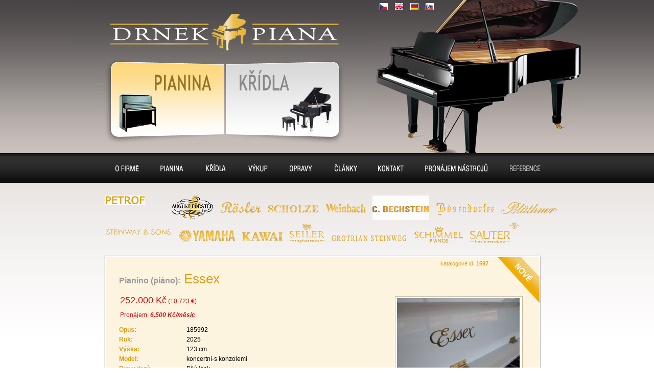

--- FILE ---
content_type: text/html; charset=utf-8
request_url: https://www.pianos.cz/produkty/pianina/essex-1597/
body_size: 4758
content:
<?xml version="1.0" encoding="UTF-8"?>
<!DOCTYPE html PUBLIC "-//W3C//DTD XHTML 1.0 Strict//EN" "http://www.w3.org/TR/xhtml1/DTD/xhtml1-strict.dtd">
<html xmlns="http://www.w3.org/1999/xhtml" xml:lang="cs" lang="cs">

<head>
	<meta http-equiv="Content-Type" content="text/html; charset=utf-8" />
	<title>Drnek Piana - Essex</title>
	<meta http-equiv="Content-Language" content="cs" />
	<meta http-equiv="pragma" content="no-cache" />
    <meta name="robots"	content="index,follow" />
	<meta name="keywords" lang="cs" content="Essex" />
	<meta name="description" lang="cs" content="Essex" />
	<meta name="generator" content="inspirio CMS" />
	<meta name="copyright" content="Copyright (c) Inspirio s.r.o. 2011" />
	<meta name="author" content="Inspirio s.r.o. | info@inspirio.cz | www.inspirio.cz" />
	<meta name="google-site-verification" content="85_Jx0CMUorRMuT0h2rDEAJbaC8-yhze-LqN2t-unXc" />

	<base href="https://www.pianos.cz/" />
	<link rel="index" href="./" />
	<link rel="shortcut icon" type="image/x-icon" href="favicon.ico" />
	<link rel="stylesheet" type="text/css" href="sites/PIANOS.cz/css/general.css" media="all" />
    <link rel="stylesheet" type="text/css" href="sites/PIANOS.cz/css/default.css" media="screen,projection" />
    <link rel="stylesheet" type="text/css" href="sites/PIANOS.cz/css/handheld.css" media="handheld" />
    <link rel="stylesheet" type="text/css" href="sites/PIANOS.cz/css/print.css" media="print" />
    <link rel="stylesheet" type="text/css" href="css/tiny_style.css" media="all" />
    <link rel="stylesheet" href="css/colorbox/style01.css" type="text/css" media="screen" />
    <link rel="stylesheet" href="css/dialog.css" type="text/css" media="screen" />
    <link rel="stylesheet" href="css/site-default.css" type="text/css" media="screen" />

	<script type="text/javascript" src="javascripts/general.js"></script>
	<script type="text/javascript" src="javascripts/stlswtch.js"></script>
	<script type="text/javascript" src="javascripts/functions.js"></script>
	<script type="text/javascript" src="javascripts/jquery-1.7.1.min.js"></script>
	<script type="text/javascript" src="javascripts/colorbox.js"></script>
	<script type="text/javascript" src="javascripts/jquery-ui.custom.min.js"></script>
	<script type="text/javascript" src="javascripts/jquery.ui.stars.js"></script>
	<link rel="stylesheet" href="css/rating/jquery.ui.stars.css"/>

	<script type='text/javascript' src='sites/PIANOS.cz/javascripts/functions.js'></script>
	<script type="text/javascript">$(document).ready( function(){$("a[rel^='lightbox[']").colorbox()} );</script>	
	<script type="text/javascript">
		// open user massage as pop up if messages block exists
		var popUpMessagesWasOpened = false;
		$(document).ready( function() {
			if( document.getElementById( 'messages' ) != null ) {
				$$('body').addEvent( 'mousemove', function() {
					if( popUpMessagesWasOpened )
						return;

					popUpMessagesWasOpened = true;

					messageDialog = new Dialog( 'messages',
					{
						'opacity'  : 0.7
					} );
					messageDialog.show();
				} );
			}
		} );
		//-->
	</script>

	<script src="javascripts/analytics.js" type="text/javascript"></script>

	<script type="text/javascript">
		_ga.create('UA-21032592-1', '.pianos.cz');
		_gaq.push(['_trackPageview']);
	</script>
		<link href="modules/snippy/debug/resources/debug.css" rel="stylesheet" type="text/css" media="screen" />
	<script	type="text/javascript" src="modules/snippy/debug/resources/debug.js"></script>

</head><body id="detail-pianina" onmouseover="onmo();">
<div id="page" class="detail-pianina">
    <div id="accessibility">
    <ul>
      <!-- <li><a id="help" href="napoveda/" title="Nápověda (prohlášení o přístupnosti, klávesové zkratky, změna vzhledu, typografické konvence, copyright)"><span>Nápověda</span></a></li> -->
      <li><a id="skip_to_content-cz" class="move" href="#content" title="Skočit na obsah (přeskočit hlavičku)"><span>Skočit na obsah</span></a></li>
      <li><a id="skip_to_menu" class="move" href="#menu" title="Skočit na menu (přeskočit hlavičku a obsah)"><span>Skočit na menu</span></a></li>
    </ul>

    <hr class="hidden" />
  </div>

  <div id="header">

    <h1><a href="./" accesskey="1" title="Drnek Piána -&gt; Hlavní stránka">klavír, klavíry, piáno, piána, pianino, pianina,  &ndash; piano prodej, výkup, pronájem, servis<span></span></a></h1>
    

    <p id="navigation"><a id="pianina-cs" class="active" href="produkty/pianina/" title="Piana, pianina">Pianina<span></span></a><span class="hidden"> | </span><a id="klaviry-cs" href="produkty/klaviry/" title="Klavíry, koncertní křídla, cembala">Klavír, klavíry<span></span></a></p>
    detail-pianina    
    <p id="manufacturers" class="only">
         

        <a href="produkty/?zn=Petrof" title="PETROF" class="petrof"><span>piano, klavír PETROF</span></a>
    <a href="produkty/?zn=F%C3%B6rster" title="Piana a klavíry Förster" class="forster"><span>piano, klavír FÖRSTER</span></a>
    <a href="produkty/?zn=R%C3%B6sler" title="Piana a klavíry Rösler" class="rosler"><span>piano, klavír RÖSLER</span></a>
	<a href="produkty/?zn=Scholze" title="Piana a klavíry Scholze" class="scholze"><span>piano, klavír SCHOLZE</span></a>
	<a href="produkty/?zn=Weinbach" title="Piana a klavíry Weinbach" class="weinbach"><span>piano, klavír WEINBACH</span></a>
    <a href="produkty/?zn=C.+Bechstein" title="Piana a klavíry C. Bechstein" class="bechstein"><span>piano, klavír C. BECHSTEIN</span></a>
	<a href="produkty/?zn=B%C3%B6sendorfer" title="Piana a klavíry Bösendorfer" class="bosendorfer"><span>piano, klavír BÖSENDORFER</span></a>
	<a href="produkty/?zn=Bl%C3%BCthner" title="Piana a klavíry Blüthner" class="bluthner"><span>piano, klavír BLÜTHNER</span></a><br />
    
    <a href="produkty/?zn=Steinway+and+Sons" title="Piana a klavíry Steinway and Sons" class="steinway"><span>piano, klavír STEINWAY AND SONS</span></a>
    <a href="produkty/?zn=Yamaha" title="Piana a klavíry Yamaha" class="yamaha"><span>piano, klavír YAMAHA</span></a>
	<a href="produkty/?zn=Kawai" title="Piana a klavíry Kawai" class="kawai"><span>piano, klavír KAWAI</span></a>
    <a href="produkty/?zn=Ed.+Seiler" title="Piana a klavíry Ed. Seiler" class="seiler"><span>piano, klavír ED. SEILER</span></a>
    <a href="produkty/?zn=Gr.+Steinweg" title="Piana a klavíry Grotrian Steinweg" class="steinweg"><span>piano, klavír GROTRIAN STEINWEG</span></a>
	<a href="produkty/?zn=Schimmel" title="Piana a klavíry Schimmel" class="schimmel"><span>piano, klavír SCHIMMEL</span></a>
	<a href="produkty/?zn=Sauter" title="Piana a klavíry Sauter" class="sauter"><span>piano, klavír SAUTER</span></a>
    <!--<a href="produkty/?zn=all" title="Další značky">ostatní</a>-->
    </p>
	<div id="big-piano">
        <div id="language">
                <a id="cs" class="active" href="https://www.pianos.cz/produkty/pianina/essex-1597/" title="Česká verze">CZ<span></span></a> |
        <a id="en" href="https://en.pianos.cz/produkty/pianina/essex-1597/" title="English version">EN<span></span></a> |
        <a id="de" href="https://de.pianos.cz/produkty/pianina/essex-1597/" title="Deutsch version">DE<span></span></a> |
        <a id="sk" href="https://www.pianos.sk/produkty/pianina/essex-1597/" title="Slovenská verzia">SK<span></span></a>
        </div>
    </div>
    <hr class="hidden" />
  </div>
	
  <div id="content"><div id="content-top"><div id="content-bottom">		<div class="novinka novinka-cs"></div>

<div class="katalog_number">katalogové id: <span>1597</span></div>

<h2><span>Pianino (piáno):</span> Essex</h2>

<div id="popis">
       
			<p class="cena"><span>252.000 Kč</span> (10.723 €)</p>
		<p class="stara_cena"></p>
	    	<p class="pronajem">
		Pronájem:<span>
					6.500 Kč/měsíc
				</span>
	</p>

	<dl>
		<dt>Opus:</dt><dd>185992</dd>
		<dt>Rok:</dt><dd>2025</dd>

									<dt>Výška:</dt><dd>123 cm</dd>
								<dt>Model:</dt><dd>koncertní-s konzolemi</dd>
								<dt>Provedení:</dt><dd>Bílý-lesk</dd>
								<dt>Celkový stav:</dt><dd>Vynikající</dd>
								<dt>Země původu:</dt><dd>Německo</dd>
				</dl>

	<dl id="dl-right"></dl>

	<p class="paramPopis">Nový nástroj</p>
	<p><p>Pianino Essex model EUP 123 , nástroj designed by Steinway &amp; Sons</p>
<p><strong>MOŽNOST DLOUHODOBÉHO PRONÁJMU A S OPCÍ KOUPĚ</strong></p>
<p>součástí ceny certifikát Steinway promise</p></p>
	<p class="italic">Na toto pianino (piáno) poskytujeme záruku po dobu 5 let. Po konzultaci vám nástroj rádi dovezeme, poskytujeme záruční a pozáruční servis ve vysoké kvalitě.</p>
</div>

	<div class="obrazek">
		<a href="/sites/PIANOS.cz/repository/Image/galerie/xxl/foto1442-4.jpg" rel="lightbox[gallery]">
			<img src="/sites/PIANOS.cz/repository/Image/galerie/normal/foto1442-4.jpg" width="650" height="487" alt="" title="" />
		</a>
	</div>
	<div class="obrazek">
		<a href="/sites/PIANOS.cz/repository/Image/galerie/xxl/foto1444-4.jpg" rel="lightbox[gallery]">
			<img src="/sites/PIANOS.cz/repository/Image/galerie/normal/foto1444-4.jpg" width="650" height="487" alt="" title="" />
		</a>
	</div>
	<div class="obrazek">
		<a href="/sites/PIANOS.cz/repository/Image/galerie/xxl/foto1446-4.jpg" rel="lightbox[gallery]">
			<img src="/sites/PIANOS.cz/repository/Image/galerie/normal/foto1446-4.jpg" width="650" height="487" alt="" title="" />
		</a>
	</div>
	<div class="obrazek">
		<a href="/sites/PIANOS.cz/repository/Image/galerie/xxl/foto1447-4.jpg" rel="lightbox[gallery]">
			<img src="/sites/PIANOS.cz/repository/Image/galerie/normal/foto1447-4.jpg" width="650" height="487" alt="" title="" />
		</a>
	</div>
	<div class="obrazek">
		<a href="/sites/PIANOS.cz/repository/Image/galerie/xxl/foto1448-3.jpg" rel="lightbox[gallery]">
			<img src="/sites/PIANOS.cz/repository/Image/galerie/normal/foto1448-3.jpg" width="650" height="487" alt="" title="" />
		</a>
	</div>
	<div class="obrazek">
		<a href="/sites/PIANOS.cz/repository/Image/galerie/xxl/foto1449-3.jpg" rel="lightbox[gallery]">
			<img src="/sites/PIANOS.cz/repository/Image/galerie/normal/foto1449-3.jpg" width="650" height="487" alt="" title="" />
		</a>
	</div>
	<div class="obrazek">
		<a href="/sites/PIANOS.cz/repository/Image/galerie/xxl/foto1450-2.jpg" rel="lightbox[gallery]">
			<img src="/sites/PIANOS.cz/repository/Image/galerie/normal/foto1450-2.jpg" width="650" height="487" alt="" title="" />
		</a>
	</div>
	<div class="obrazek">
		<a href="/sites/PIANOS.cz/repository/Image/galerie/xxl/foto1451-3.jpg" rel="lightbox[gallery]">
			<img src="/sites/PIANOS.cz/repository/Image/galerie/normal/foto1451-3.jpg" width="650" height="487" alt="" title="" />
		</a>
	</div>
	<div class="obrazek">
		<a href="/sites/PIANOS.cz/repository/Image/galerie/xxl/foto1452-4.jpg" rel="lightbox[gallery]">
			<img src="/sites/PIANOS.cz/repository/Image/galerie/normal/foto1452-4.jpg" width="650" height="487" alt="" title="" />
		</a>
	</div>
	<div class="obrazek">
		<a href="/sites/PIANOS.cz/repository/Image/galerie/xxl/foto1453-5.jpg" rel="lightbox[gallery]">
			<img src="/sites/PIANOS.cz/repository/Image/galerie/normal/foto1453-5.jpg" width="650" height="487" alt="" title="" />
		</a>
	</div>
	<div class="obrazek">
		<a href="/sites/PIANOS.cz/repository/Image/galerie/xxl/foto1454-5.jpg" rel="lightbox[gallery]">
			<img src="/sites/PIANOS.cz/repository/Image/galerie/normal/foto1454-5.jpg" width="650" height="487" alt="" title="" />
		</a>
	</div>
	<div class="obrazek">
		<a href="/sites/PIANOS.cz/repository/Image/galerie/xxl/foto1455-4.jpg" rel="lightbox[gallery]">
			<img src="/sites/PIANOS.cz/repository/Image/galerie/normal/foto1455-4.jpg" width="650" height="487" alt="" title="" />
		</a>
	</div>
	<div class="obrazek">
		<a href="/sites/PIANOS.cz/repository/Image/galerie/xxl/foto1456-5.jpg" rel="lightbox[gallery]">
			<img src="/sites/PIANOS.cz/repository/Image/galerie/normal/foto1456-5.jpg" width="650" height="487" alt="" title="" />
		</a>
	</div>
	<div class="obrazek">
		<a href="/sites/PIANOS.cz/repository/Image/galerie/xxl/foto1457-5.jpg" rel="lightbox[gallery]">
			<img src="/sites/PIANOS.cz/repository/Image/galerie/normal/foto1457-5.jpg" width="650" height="487" alt="" title="" />
		</a>
	</div>
	<div class="obrazek">
		<a href="/sites/PIANOS.cz/repository/Image/galerie/xxl/foto1458-5.jpg" rel="lightbox[gallery]">
			<img src="/sites/PIANOS.cz/repository/Image/galerie/normal/foto1458-5.jpg" width="650" height="487" alt="" title="" />
		</a>
	</div>
	<div class="obrazek">
		<a href="/sites/PIANOS.cz/repository/Image/galerie/xxl/foto1459-5.jpg" rel="lightbox[gallery]">
			<img src="/sites/PIANOS.cz/repository/Image/galerie/normal/foto1459-5.jpg" width="650" height="487" alt="" title="" />
		</a>
	</div>
	<div class="obrazek">
		<a href="/sites/PIANOS.cz/repository/Image/galerie/xxl/foto1460-5.jpg" rel="lightbox[gallery]">
			<img src="/sites/PIANOS.cz/repository/Image/galerie/normal/foto1460-5.jpg" width="650" height="487" alt="" title="" />
		</a>
	</div>
	<div class="obrazek">
		<a href="/sites/PIANOS.cz/repository/Image/galerie/xxl/foto1461-5.jpg" rel="lightbox[gallery]">
			<img src="/sites/PIANOS.cz/repository/Image/galerie/normal/foto1461-5.jpg" width="650" height="487" alt="" title="" />
		</a>
	</div>
	<div class="obrazek">
		<a href="/sites/PIANOS.cz/repository/Image/galerie/xxl/img7944.jpg" rel="lightbox[gallery]">
			<img src="/sites/PIANOS.cz/repository/Image/galerie/normal/img7944.jpg" width="650" height="487" alt="" title="" />
		</a>
	</div>

<div class="cleaner"></div>
<a href="objednavka/1597/" title="Nezávazná objednávka">Nezávazná objednávka</a>					<div class="cleaner"></div>

					<hr class="hidden" />
				</div>
			</div>
		</div>

		<div id="menu-cs">
			<div id="menu_title">Menu</div>
			<ul>
				<li>
					<a id="menu-1-about-cs" href="o-firme" accesskey="1" title="O firmě Drnek Piana [klávesová zkratka:  Alt + 1]">
						O firmě<span></span>
					</a>
									</li>
				<li>
					<a id="menu-3-pianina-cs" href="produkty/pianina/" accesskey="2" title="Prodej pian a pianin [klávesová zkratka:  Alt + 2]">
						Pianina<span></span>
					</a>
				</li>
				<li>
					<a id="menu-4-kridla-cs" href="produkty/klaviry/" accesskey="3" title="Prodej klavírů a koncertních křídel [klávesová zkratka:  Alt + 3]">
						Klavíry<span></span>
					</a>
				</li>
				<li>
					<a id="menu-5-buyout-cs" href="vykup" accesskey="4" title="Výkup pian, pianin a klavírů [klávesová zkratka:  Alt + 4]">
						Výkup<span></span>
					</a>
				</li>
				<li>
					<a id="menu-6-repairs-cs" href="opravy" accesskey="5" title="Opravy pian, pianin a klavírů [klávesová zkratka:  Alt + 5]">
						Opravy<span></span>
					</a>
				</li>
				<li>
					<a id="menu-7-seat-cs" href="zajimavosti-o-klavirech-a-pianinech/" accesskey="6" title="Zajímavosti o pianech a klavírech [klávesová zkratka:  Alt + 6]">
						Sídlo<span></span>
					</a>
				</li>
				<li>
					<a id="menu-8-contact-cs" href="kontakt" accesskey="7" title="Kontakt [klávesová zkratka:  Alt + 7]">
						Kontakt<span></span>
					</a>
				</li>
				<li>
					<a id="menu-9-rent-cs" href="pronajem-klaviru-a-pianin" accesskey="8" title="Pronájem pianin a klavírů [klávesová zkratka:  Alt + 8]">
						Pronájem pianin a klavírů<span></span>
					</a>
				</li>
				<li>
					<a id="menu-10-references-cs" href="reference" accesskey="9" title="Reference [klávesová zkratka:  Alt + 9]">
						Reference<span></span>
					</a>
				</li>
			</ul>
		</div>

		<div id="footer">
			<p id="bottom_menu">
				<a href="o-firme" title="O firmě Drnek Piana">O FIRMĚ</a> |
				<a href="produkty/pianina/" title="Prodej pian a pianin">PIANINA</a> |
				<a href="produkty/klaviry/" title="Prodej klavírů a koncertních křídel">KLAVÍRY</a> |
				<a href="vykup" title="Výkup pian, pianin a klavírů">VÝKUP</a> |
				<a href="opravy" title="Opravy pian, pianin a klavírů">OPRAVY</a> |
				<a href="zajimavosti-o-klavirech-a-pianinech/" title="Zajímavosti o pianech a klavírech">ZAJÍMAVOSTI O PIANECH A KLAVÍRECH</a> |
				<a href="kontakt" title="Kontakt">KONTAKT</a> |
				<a href="odkazy" title="Odkazy">ODKAZY</a> |
				<a href="reference" title="Reference">REFERENCE</a>
			</p>

			<div id="back-links">
				<p><a title="Plzeňská filharmonie" href="http://www.plzenskafilharmonie.cz" target="_blank">Plzeňská filharmonie</a> | <a title="Hudební diskuze, články" href="http://www.hudebni-scena.cz" target="_blank">Hudební diskuze</a> | <a title="Noty" href="http://www.noty-info.net" target="_blank">Noty</a> | <a title="Jazz" href="http://www.jazzonline.cz" target="_blank">Jazz</a> | <a title="Hudební nástroje" href="http://www.eorchestr.cz" target="_blank">Hudební nástroje</a> | <a title="Hudebniny, noty" href="http://www.enoty.eu/" target="_blank">Hudebniny, noty</a> | <a href="http://www.hudebni-skola-plzen.cz/">Hudební škola Plzeň</a></p><p><a href="http://www.raj-not.cz/">Ráj-not.cz</a></p>			</div>

			<p id="copyright_update">
				Datum poslední aktualizace: 1.&nbsp;února 2018<br />
				COPYRIGHT (c) Jan Drnek 2018 - piano, klavír, servis
			</p>

			<p id="realizace"><a href="http://www.inspirio.cz/" title="Tvorba webu">TVORBA WEBU</a>: Inspirio s.r.o.<a class="external_link" href="tvorba-www-stranek" title="webdesign">Tvorba webových stránek</a> s.r.o.<br />
				<br>
                <p>Virtuální prohlídka vytvořena firmou <a href="http://www.360vision.cz">360vision.cz</a></p>
			</p>


			<div class="cleaner">&nbsp;</div>
		</div>
	</div>

<script type="text/javascript">
    /* <![CDATA[ */
    var seznam_retargeting_id = 29877;
    /* ]]> */
</script>
<script type="text/javascript" src="//c.imedia.cz/js/retargeting.js"></script>

</body>
</html>


--- FILE ---
content_type: text/css
request_url: https://www.pianos.cz/sites/PIANOS.cz/css/general.css
body_size: 2138
content:
/* www.pianos.cz/css/general.css */

/* * { margin: 0; padding: 0; border: 0 none; } */
body { margin: 0; padding: 0; color: black; background: white; font: 75% Verdana, 'Arial CE', Arial, 'Helvetica CE', Helvetica, sans-serif; text-align: left; }
#page { width: auto; height: auto; margin: 0; padding: 0; text-align: left; }
#accessibility { padding-top: 0.5em; }
#header { padding: 1em; }
#menu { padding: 1em; }
#content { padding: 1em; }
#left-column { padding: 1em; }
#reference { padding: 1em; }
#statistiky { display: none; }
h1 { line-height: 1.3em; margin: 0 0 0.15em 0; font-size: 3em; }
h2, h3 { line-height: 1.3em; margin: 1em 0 0.15em 0; font-size: 1.5em; }
h4 { line-height: 1.3em; margin: 1em 0 0 0; font-size: 1.25em; }
h5 { line-height: 1.3em; margin: 0 0 0.15em 0; font-size: 1em; }
h6 { line-height: 1.3em; margin: 0 0 0.15em 0; font-size: 0.8em; }
p { line-height: 1.4em; margin: 0 0 1em 0; /* text-indent: 2em; */ text-align: left; }
p.citat { font-style: italic; text-align: right; }
div.kde_kdy_podpis { padding-top: 2em; }
p.kde_kdy { float: left; }
p.podpis { margin-right: 3em; text-align: right; }
.poznamka { font-style: italic; }
table { margin: 1em 0; text-align: left; font-size: 1em; }
th { padding-right: 1em; font-style: italic; }
td { padding-right: 1em; vertical-align: top; }
ul { margin-top: 0; margin-bottom: 0.3em; }
ol { margin-top: 0; margin-bottom: 0.3em; }
dl { margin-top: 0; margin-bottom: 0.3em; }
dt { line-height: 1.4em; }
dd { line-height: 1.4em; }
li { line-height: 1.4em; }
a { color: blue; background: inherit; text-decoration: underline; }
a:visited { color: purple; background: inherit; }
a:visited:hover { color: purple; background: inherit; /* text-decoration: none; */ }
a:hover { color: blue; background: inherit; /* text-decoration: none; */ }
a.nepodtrhavat { text-decoration: none; }
a.nepodtrhavat:hover { text-decoration: underline; }
a.external_link:hover {	color: inherit; background: inherit; }
abbr, .abbr { border-bottom: 1px dashed black; cursor: help; }
acronym { border-bottom: 1px dotted black; font-variant: normal; cursor: help; }
hr { border: 1px inset; }

.l { text-align: left; }
.r { text-align: right; }
.c { text-align: center; }
.pr3 { padding-right: 3em !important; }
.pl3 { padding-left: 3em; }
.nw { white-space: nowrap; }
.i { font-style: italic; }
.ti { text-indent: 2em; }

div#reference_ok p { margin: 0; padding: 1em; border: 4px double red; background: yellow; }

/* * { border: black solid 1px; } */

--- FILE ---
content_type: text/css
request_url: https://www.pianos.cz/sites/PIANOS.cz/css/default.css
body_size: 35768
content:
/* www.pianos.cs/css/default.css */

@import url("../../../css/tiny_style.css");

body { background: white url("../images/site-back.jpg") repeat-x; text-align: center; }
#page { position: relative; z-index: 0; width: 999px; margin: 0 auto; text-align: left; } body>/**/#page { margin-top: -1em; } /* vyĹ™eĹˇit */
a { color: #dd9e15; background-color: inherit; background-image: none; }
a:visited { color: #dd9e15; background-color: inherit; background-image: none; }
a:visited:hover { color: #dd9e15; background-color: inherit; background-image: none; }
a:hover { color: #dd9e15; background-color: inherit; background-image: none; }
a.e-mail:hover, a.e-mail:focus { color: #dd9e15; background: inherit; } /* odkaz na e-mail */
a img { border: none;}
span.hidden { display: none; }
hr.hidden { display: none; }
div.cleaner { width: 100%; height: 1px; clear: both; }
/* #page div.cleaner { display: none; } */

/* accessibility */
#accessibility { display: none; }

/* header */
#header { position: relative; width: 999px; height: 480px; margin: 0; padding: 0; z-index: 1; }
#header h1 { position: absolute; top: 0; left: 0; z-index: 1; margin: 0; padding: 0; font-size: 36px; }
#header h1 a { display: block; position: relative; width: 580px; height: 101px; padding: 0; color: white; background: #575151; overflow: hidden; }
#header h1 a span { position: absolute; top: 0; left: 0; z-index: 2; width: 100%; height: 100%; margin: 0; padding: 0; background: url("../images/logo.gif") no-repeat; cursor: pointer; }
#header #navigation a { display: block; position: absolute; top: 101px; z-index: 1; height: 180px; padding: 0;  overflow: hidden; }
#header #navigation a span { position: absolute; top: 0; left: 0; z-index: 2; width: 100%; height: 100%; margin: 0; padding: 0; background-position: 0 -180px; cursor: pointer; }
#header #navigation a:hover span, #header #navigation a.active span { background-position: 0 0; }

#header #pianina-cs { left: 51px; width: 248px; }
#header #pianina-cs span { background: url("../images/icon-pianina.gif") no-repeat; }
#header #klaviry-cs { left: 299px; width: 236px; }
#header #klaviry-cs span { background: url("../images/icon-klaviry.gif") no-repeat; }

#header #pianina-en { left: 51px; width: 248px; }
#header #pianina-en span { background: url("../images/icon-pianina-en.gif") no-repeat; }
#header #klaviry-en { left: 299px; width: 236px; }
#header #klaviry-en span { background: url("../images/icon-klaviry-en.gif") no-repeat; }

#header #pianina-de { left: 51px; width: 248px; }
#header #pianina-de span { background: url("../images/icon-pianina-de.gif") no-repeat; }
#header #klaviry-de { left: 299px; width: 236px; }
#header #klaviry-de span { background: url("../images/icon-klaviry-de.gif") no-repeat; }

#header #pianina-sk { left: 51px; width: 248px; }
#header #pianina-sk span { background: url("../images/icon-pianina-sk.gif") no-repeat; }
#header #klaviry-sk { left: 299px; width: 236px; }
#header #klaviry-sk span { background: url("../images/icon-klaviry-sk.gif") no-repeat; }


#header #steinway { position: absolute; top: 373px; left: 0; z-index: 2; /* width: 100%;*/  line-height: 1.6em; margin: 0 0 0 84px; font-size: 0.9em; word-spacing: 0.3em; }
#header #steinway p { text-align:center; font-size:18px;}
#header #steinway p a { display: block; width: 275px; height: 114px; float: left; margin-right: 10px; padding-bottom: 5px; }
#header #steinway p a:hover { width: 279px; height: 118px;  margin-right: 6px; padding-bottom: 0px; }
#header #steinway p a span { display: none; }

#header #steinway p a.steinway { background:url("../images/bannerSteinway.png") no-repeat 0 0;}
#header #steinway p a.steinway:hover { background: #1a171b url("../images/bannerSteinway.png") no-repeat 1px 1px;}

#header #steinway p a.boston { background:url("../images/bannerBoston.png") no-repeat 0 0;}
#header #steinway p a.boston:hover { background: #024679 url("../images/bannerBoston.png") no-repeat  1px 1px;}

#header #steinway p a.essex { background:url("../images/bannerEssex.png") no-repeat 0 0;}
#header #steinway p a.essex:hover { background: #962442 url("../images/bannerEssex.png") no-repeat  1px 1px;}


#header #manufacturers { position: absolute; top: 610px; left: 0; z-index: 2; /* width: 100%;*/  line-height: 1.6em;  border: none; margin: 0 0 0 57px; font-size: 0.9em; word-spacing: 0.3em; }
#header .only { top: 383px !important; }

#manufacturers a { position:relative; display: block; width:148px; height: 48px; padding: 0;  overflow: hidden; float:left; margin: 0 7px 0 7px;  border: none;}
#header #manufacturers a:hover { text-decoration: none;}

#manufacturers span { display: none;}
#manufacturers .petrof { width:117px;}
#manufacturers .forster { width:81px;}
#manufacturers .rosler { width:80px;}
#manufacturers .scholze { width:98px;}
#manufacturers .weinbach { width:78px;}
#manufacturers .bechstein { width:111px;}
#manufacturers .bosendorfer { width:113px;}
#manufacturers .steinway { width:132px;}
#manufacturers .bluthner { width:109px;}
#manufacturers .yamaha { width:109px;}
#manufacturers .kawai { width:79px;}
#manufacturers .seiler { width:68px;}
#manufacturers .steinweg { width:148px;}
#manufacturers .schimmel { width:95px;}
#manufacturers .sauter { width:95px;}

#manufacturers .petrof { background: url("../images/loga/petrof.png") no-repeat;  }
#manufacturers .forster { background: url("../images/loga/logo-forster.png") no-repeat;  }
#manufacturers .rosler { background: url("../images/loga/logo-rosler.png") no-repeat;  }
#manufacturers .scholze { background: url("../images/loga/logo-scholze.png") no-repeat;  }
#manufacturers .weinbach { background: url("../images/loga/logo-weinbach.png") no-repeat;  }
#manufacturers .bechstein { background: url("../images/loga/logo-bechstein.png") no-repeat;  }
#manufacturers .bosendorfer { background: url("../images/loga/logo-bosendorfer.png") no-repeat;  }
#manufacturers .steinway { background: url("../images/loga/logo-steinway.png") no-repeat;  }
#manufacturers .bluthner { background: url("../images/loga/logo-bluthner.png") no-repeat;  }
#manufacturers .yamaha { background: url("../images/loga/logo-yamaha.png") no-repeat;  }
#manufacturers .kawai { background: url("../images/loga/logo-kawai.png") no-repeat;  }
#manufacturers .seiler { background: url("../images/loga/logo-seiler.png") no-repeat;  }
#manufacturers .steinweg { background: url("../images/loga/logo-steinweg.png") no-repeat;  }
#manufacturers .schimmel { background: url("../images/loga/logo-schimmel.png") no-repeat;  }
#manufacturers .sauter { background: url("../images/loga/logo-sauter.png") no-repeat;  }


#manufacturers a.forster:hover { background: url("../images/loga/hover/logo-forster.png") no-repeat;  }
#manufacturers a.rosler:hover { background: url("../images/loga/hover/logo-rosler.png") no-repeat;  }
#manufacturers a.scholze:hover { background: url("../images/loga/hover/logo-scholze.png") no-repeat;  }
#manufacturers a.weinbach:hover { background: url("../images/loga/hover/logo-weinbach.png") no-repeat;  }
#manufacturers a.bechstein:hover { background: url("../images/loga/hover/logo-bechstein.png") no-repeat;  }
#manufacturers a.bosendorfer:hover { background: url("../images/loga/hover/logo-bosendorfer.png") no-repeat;  }
#manufacturers a.steinway:hover { background: url("../images/loga/hover/logo-steinway.png") no-repeat;  }
#manufacturers a.bluthner:hover { background: url("../images/loga/hover/logo-bluthner.png") no-repeat;  }
#manufacturers a.yamaha:hover { background: url("../images/loga/hover/logo-yamaha.png") no-repeat;  }
#manufacturers a.kawai:hover { background: url("../images/loga/hover/logo-kawai.png") no-repeat;  }
#manufacturers a.seiler:hover { background: url("../images/loga/hover/logo-seiler.png") no-repeat;  }
#manufacturers a.steinweg:hover { background: url("../images/loga/hover/logo-steinweg.png") no-repeat;  }
#manufacturers a.schimmel:hover { background: url("../images/loga/hover/logo-schimmel.png") no-repeat;  }
#manufacturers a.sauter:hover { background: url("../images/loga/hover/logo-sauter.png") no-repeat;  }



#header object { position: absolute; top: 0; right: 0; z-index: 1; background: url("../images/main-flash.jpg") no-repeat; }
#big-piano { position: absolute; top: 0; right: 0; z-index: 1; width: 418px; height: 300px; background: url("../images/main-flash.jpg") no-repeat; }

#language { position: absolute; top: 6px; right: 387px; z-index: 2; margin: 0; padding: 0; color: #ADADAE; font-size: 0.9em; letter-spacing: -1px; }
#language h4 { display: none; }
#language a { display: block; position: absolute; top: 0; width: 16px; height: 14px; padding: 0; color: #DC000E; background: white; overflow: hidden; }
#language a span { position: absolute; top: 0; left: 0; z-index: 2; width: 100%; height: 100%; margin: 0; padding: 0; cursor: pointer; }
#cz span {
    background: url("../images/icon-cs.gif") no-repeat scroll 0 0 transparent;
}
#cs { left: 0; }
#cs span { background: url("../images/icon-cs.gif") no-repeat; }
#en { left: 30px; }
#en span { background: url("../images/icon-en.gif") no-repeat; }
#de { left: 60px; }
#de span { background: url("../images/icon-de.gif") no-repeat; }
#sk { left: 90px; }
#sk span { background: url("../images/icon-sk.gif") no-repeat; }

/* content */


#content { width: 855px; margin: 245px 0 0 63px; padding: 0; } /* #page>#content { width: 797px; } */
.produkty #content, .detail-pianina #content {margin: 20px 0 0 63px;}

#content a { font-weight: bold; }

.produkt { position: relative; width: 256px; height: 436px; margin: 0 10px 30px 0; padding: 10px; float: left; } #content-bottom>.produkt { width: 254px; height: 416px; }
.produkt .sleva, .produkt .novinka { position: absolute; top: 2px; right: 2px; z-index: 2; width: 84px; height: 92px; }
.produkt a img { border: none; height: 99%; max-width: 240px; }
.obrazek a img { border: none; height: 99%; max-width: 240px; }

.produkt h5 { font-size: 0.9em; font-weight: normal; }
.produkt h5 span { font-weight: bold; }
.produkt .prdoducth5 { font-size: 0.9em; font-weight: normal; line-height:1.3em; margin:0 0 0.15em; color:#705B48;}
.produkt .prdoducth5 span { font-weight: bold; }
.produkt h2, .produkt h3 { margin: 0.2em 0 0.2em 0; font-size: 2.2em; font-weight: normal; }

.pianina .produkt .produkt-title 				{ margin: 0.2em 0 0.2em 0; font-size: 0.8em; text-decoration: none; font-weight: normal; color:#dd9e15; }
.pianina .produkt .produkt-title:hover 			{ text-decoration: underline;}
.pianina .produkt .produkt-title:visited 		{ color:#dd9e15; }
.pianina .produkt .produkt-title:visited:hover  { color:#dd9e15; }
.pianina .produkt .produkt-title:active 		{ color:#dd9e15; }
.pianina .produkt .obrazek 						{ width: 246px; height: 185px; margin: 0 0 0.5em 0;  padding: 3px 0 1px 0; border: 1px solid #C7B897; background: white; text-align: center; } .produkt>.obrazek { width: 246px; height: 185px; }
.pianina .produkt .obrazek:hover 				{ border: 1px solid #fff; background: #dd9e15; }

.klaviry .produkt .produkt-title 				{ margin: 0.2em 0 0.2em 0; font-size: 0.8em; text-decoration: none; font-weight: normal; color:#2C60A9; }
.klaviry .produkt .produkt-title:hover 			{ text-decoration: underline;}
.klaviry .produkt .produkt-title:visited 		{ color:#2C60A9; }
.klaviry .produkt .produkt-title:visited:hover  { color:#2C60A9; }
.klaviry .produkt .produkt-title:active 		{ color:#2C60A9; }
.klaviry .produkt .obrazek 						{ width: 246px; height: 185px; margin: 0 0 0.5em 0; padding: 4px 2px 1px; text-align: center; border: 1px solid #C7B897; background: white; } .produkt>.obrazek { width: 246px; height: 185px; }
.klaviry .produkt .obrazek:hover 				{ border: 1px solid #fff; background: #2C60A9; }

.produkt .cena { margin: 0 0 5px 2px; }
.produkt .cena span { font-size: 1.5em; }

.produkt .akcni-cena { margin: -10px 0 -3px 2px;  }
.produkt .akcni-cena span { font-size: 1.5em; color: #cc0000; }
.produkt .stara-cena { font-size: 1em; margin: 0 0 2px 2px; }
.produkt .stara-cena span.line-through {text-decoration: line-through;}

.produkt .pronajem { margin: 0 0 1em 2px; }
.produkt .pronajem span { font-weight:bold; font-style:italic; }
.produkt dt { width: 6.5em; line-height: 1.6em; margin: 0 0.5em 0 0; text-align: right; font-weight: bold; float: left; clear: left; }
.produkt dd { line-height: 1.6em; margin: 0; }
.produkt .objednavka { position: absolute; top: 401px; left: 29px; z-index: 2; width: 216px; height: 29px; margin: 0; padding: 0; }
.produkt .objednavka a { display: block; width: 100%; height: 100%; padding: 5px 0 0 0; color: black; text-align: center; text-decoration: none;  font-size: 1.1em; }

#popis { position: relative; width: 522px; margin: 0 18px 18px 0; float: left; }
#popis .cena { margin: 0 0 0 2px; }
#popis .cena span { font-size: 1.5em; }
#popis .stara_cena { margin: 0 0 1em 2px; font-size: 0.9em; text-decoration: line-through; }
#popis .stara_cena span { font-size: 1.3em; }
#popis dt { width: 10.5em; line-height: 1.6em; margin: 0 0.5em 0 0; font-weight: bold; float: left; clear: left; }
#popis dd { line-height: 1.6em; margin: 0; }

/* menu */
#menu-cs, 
#menu-de, 
#menu-sk,
#menu-en { position: absolute; top: 300px; left: 0; z-index: 2; width: 999px; margin: 0; padding: 0; font-size: 14px; }
#menu-en { width: 1055px; }
#menu-cs h4, #menu-en h4, #menu-de h4, #menu-sk h4 { display: none; }
#menu-cs #menu_title, #menu-en #menu_title, #menu-de #menu_title, #menu-sk #menu_title { display: none; }
#menu-cs ul, 
#menu-de ul, 
#menu-sk ul,
#menu-en ul { margin: 0 0 0 72px; padding: 0; height: 58px; list-style: none outside none; }
#menu-en ul { margin: 0 0 0 32px; }
#menu-cs li, #menu-en li, #menu-de li, #menu-sk li { float: left; padding: 0; margin: 0; list-style: none outside none }
#menu-cs a, #menu-en a, #menu-de a, #menu-sk a { display: block; position: relative; height: 58px; line-height: 58px; margin-right: 15px; padding: 6px 0 0 0; color: white; text-decoration: none; font-weight: bold; text-align: center; float: left; overflow: hidden; } 
#menu-cs li>a, #menu-en li>a, #menu-de li>a, #menu-sk li>a { height: 58px; }

/* submenu */
#menu-cs ul li ul,
#menu-de ul li ul,
#menu-sk ul li ul,
#menu-en ul li ul { background: black; height: auto; margin: 0; padding: 0; position: absolute; top: 58px; visibility: hidden; width: 150px; z-index: 999; }
#menu-cs ul ul li,
#menu-de ul ul li,
#menu-sk ul ul li,
#menu-en ul ul li { width: 100%; border-bottom: 1px solid white; background-color: black; }
#menu-cs ul ul li>a,
#menu-de ul ul li>a,
#menu-sk ul ul li>a,
#menu-en ul ul li>a { color: white; width: 100%; overflow: visible; height: auto; line-height: normal; text-align: center; margin: 8px 0px; padding: 0px; background: none; }
#menu-cs ul li:hover ul, #menu-de ul li:hover ul, #menu-sk ul li:hover ul, #menu-en ul li:hover ul, 
#menu-cs ul li a:hover ul, #menu-de ul li a:hover ul, #menu-sk ul li a:hover ul, #menu-en ul li a:hover ul, 
#menu-cs ul li ul:hover, #menu-de ul li ul:hover, #menu-sk ul li ul:hover, #menu-en ul li ul:hover, 
#menu-cs ul ul li:hover, #menu-de ul ul li:hover, #menu-sk ul ul li:hover, #menu-en ul ul li:hover { margin: 0; padding: 0; visibility: visible; }
#menu-cs ul ul li:hover, #menu-de ul ul li:hover, #menu-sk ul ul li:hover, #menu-en ul ul li:hover { 
	background: none repeat scroll 0% 0% #CB0808; -moz-box-shadow: 0px 0px 10px 2px #000 inset; -webkit-box-shadow: 0px 0px 10px 2px #000 inset; box-shadow: 0px 0px 10px 2px #000 inset; 
}

#menu-cs a span, #menu-en a span, #menu-de a span, #menu-sk a span { position: absolute; top: 0; left: 0; z-index: 2; width: 100%; height: 58px; margin: 0; padding: 0; background-repeat: no-repeat; cursor: pointer; }

#menu-cs a:hover span, #menu-cs a.active span, #menu-cs li.active a span { background-position: 0 -58px; }
#menu-en a:hover span, #menu-en a.active span, #menu-en li.active a span { background-position: 0 -58px; }
#menu-de a:hover span, #menu-de a.active span, #menu-de li.active a span { background-position: 0 -58px; }
#menu-sk a:hover span, #menu-sk a.active span, #menu-sk li.active a span { background-position: 0 -58px; }


#menu-1-about-cs { width: 72px; }
#menu-1-about-cs span { background-image: url("../images/menu-1-about.gif"); }
#menu-2-history-cs { width: 78px; }
#menu-2-history-cs span { background-image: url("../images/menu-2-history.gif"); }
#menu-3-pianina-cs { width: 73px; }
#menu-3-pianina-cs span { background-image: url("../images/menu-3-pianina.gif"); }
#menu-4-kridla-cs { width: 69px; }
#menu-4-kridla-cs span { background-image: url("../images/menu-4-kridla.gif"); }
#menu-5-buyout-cs { width: 66px; }
#menu-5-buyout-cs span { background-image: url("../images/menu-5-buyout.gif"); }
#menu-6-repairs-cs { width: 72px; }
#menu-6-repairs-cs span { background-image: url("../images/menu-6-repairs.gif"); }
#menu-7-seat-cs { width: 71px; }
#menu-7-seat-cs span { background-image: url("../images/menu-7-seat.gif"); }
#menu-8-contact-cs { width: 78px; }
#menu-8-contact-cs span { background-image: url("../images/menu-8-contact.gif"); }
#menu-9-rent-cs { width: 149px; }
#menu-9-rent-cs span { background-image: url("../images/menu-9-pronajem.gif"); }
#menu-10-references-cs { width: 89px; }
#menu-10-references-cs span { background-image: url("../images/menu-10-reference.gif"); }

#menu-1-about-sk { width: 72px; }
#menu-1-about-sk span { background-image: url("../images/menu-1-about-sk.gif"); }
#menu-2-history-sk { width: 78px; }
#menu-2-history-sk span { background-image: url("../images/menu-2-history-sk.gif"); }
#menu-3-pianina-sk { width: 65px; }
#menu-3-pianina-sk span { background-image: url("../images/menu-3-pianina-sk.gif"); }
#menu-4-kridla-sk { width: 69px; }
#menu-4-kridla-sk span { background-image: url("../images/menu-4-kridla-sk.gif"); }
#menu-5-buyout-sk { width: 66px; }
#menu-5-buyout-sk span { background-image: url("../images/menu-5-buyout-sk.gif"); }
#menu-6-repairs-sk { width: 72px; }
#menu-6-repairs-sk span { background-image: url("../images/menu-6-repairs-sk.gif"); }
#menu-7-seat-sk { width: 71px; }
#menu-7-seat-sk span { background-image: url("../images/menu-7-seat-sk.gif"); }
#menu-8-contact-sk { width: 78px; }
#menu-8-contact-sk span { background-image: url("../images/menu-8-contact-sk.gif"); }
#menu-9-rent-sk { width: 147px; }
#menu-9-rent-sk span { background-image: url("../images/menu-9-rental-sk.gif"); }
#menu-10-references-sk { width: 89px; }
#menu-10-references-sk span { background-image: url("../images/menu-10-reference-sk.gif"); }

#menu-1-about-en { width: 82px; }
#menu-1-about-en span { background-image: url("../images/menu-1-about-en.gif"); }
#menu-2-history-en { width: 75px; }
#menu-2-history-en span { background-image: url("../images/menu-2-history-en.gif"); }
#menu-3-pianina-en { width: 121px; }
#menu-3-pianina-en span { background-image: url("../images/menu-3-pianina-en.gif"); }
#menu-4-kridla-en { width: 128px; }
#menu-4-kridla-en span { background-image: url("../images/menu-4-kridla-en.gif"); }
#menu-5-buyout-en { width: 86px; }
#menu-5-buyout-en span { background-image: url("../images/menu-5-buyout-en.gif"); }
#menu-6-repairs-en { width: 64px; }
#menu-6-repairs-en span { background-image: url("../images/menu-6-repairs-en.gif"); }
#menu-7-seat-en { width: 79px; }
#menu-7-seat-en span { background-image: url("../images/menu-7-seat-en.gif"); }
#menu-8-contact-en { width: 78px; }
#menu-8-contact-en span { background-image: url("../images/menu-8-contact-en.gif"); }
#menu-9-rent-en { width: 154px; }
#menu-9-rent-en span { background-image: url("../images/menu-9-rental-en.gif"); }
#menu-10-references-en { width: 95px; }
#menu-10-references-en span { background-image: url("../images/menu-10-reference-en.gif"); }

#menu-1-about-de { width: 81px; }
#menu-1-about-de span { background-image: url("../images/menu-1-about-de.gif"); }
#menu-2-history-de { width: 76px; }
#menu-2-history-de span { background-image: url("../images/menu-2-history-de.gif"); }
#menu-3-pianina-de { width: 77px; }
#menu-3-pianina-de span { background-image: url("../images/menu-3-pianina-de.gif"); }
#menu-4-kridla-de { width: 68px; }
#menu-4-kridla-de span { background-image: url("../images/menu-4-kridla-de.gif"); }
#menu-5-buyout-de { width: 77px; }
#menu-5-buyout-de span { background-image: url("../images/menu-5-buyout-de.gif"); }
#menu-6-repairs-de { width: 89px; }
#menu-6-repairs-de span { background-image: url("../images/menu-6-repairs-de.gif"); }
#menu-7-seat-de { width: 71px; }
#menu-7-seat-de span { background-image: url("../images/menu-7-seat-de.gif"); }
#menu-8-contact-de { width: 83px; }
#menu-8-contact-de span { background-image: url("../images/menu-8-contact-de.gif"); }
#menu-9-rent-de { width: 149px; }
#menu-9-rent-de span { background-image: url("../images/menu-9-rental-de.gif"); }
#menu-10-references-de { width: 95px; }
#menu-10-references-de span { background-image: url("../images/menu-10-reference-de.gif"); }


/* footer */
#footer { position: relative; width: 853px; margin: 0 0 0 64px; padding: 0 0 30px 0; color: #3F3F3F; background: url("../images/footer-new.jpg") no-repeat center bottom; clear: both; font-size: 0.9em; }
#footer p { margin: 5px 15px;text-align: center; }
#footer a { color: #3F3F3F; }
#footer a img { height: auto; }
#footer #bottom_menu a { color: #425F92; }
#footer #copyright_update { float: left; width: 350px; text-align: left; }
#footer #realizace { float: right; width: 350px; text-align: right; }
#footer #toplist { padding-top: 10px; }
#footer #back-links { margin: 15px 0; }

/* other */
.pager {margin:7px; text-align: center;}
.pager a { display: block; width: 218px; height: 31px; background:url("../images/button-back.gif") 0 0 no-repeat; text-align:center; color: #000; padding: 7px 0 0 0; margin: auto; text-decoration: none !important;}
.pager a:hover { display: block; width: 218px; height: 31px; background:url("../images/button-back.gif") 0 0 no-repeat; text-align:center; color: #000; padding: 7px 0 0 0; margin: auto; text-decoration: underline!important;}
.orderBy {text-align: right; margin-right: 50px;}
/* index */

.produkty #content { width: 885px; }

/* klaviry */
.klaviry .produkt { background: url("../images/klavir-back.jpg") no-repeat; }
.klaviry .produkt div.sleva-cs { background: url("../images/icons-klavir-sleva.gif") no-repeat; }
.klaviry .produkt div.novinka-cs { background: url("../images/icons-klavir-new.gif") no-repeat; }
.klaviry .produkt div.sleva-de { background: url("../images/icons-klavir-sleva-de.gif") no-repeat; }
.klaviry .produkt div.novinka-de { background: url("../images/icons-klavir-new-de.gif") no-repeat; }
.klaviry .produkt div.sleva-sk { background: url("../images/icons-klavir-sleva-sk.gif") no-repeat; }
.klaviry .produkt div.novinka-sk { background: url("../images/icons-klavir-new-sk.gif") no-repeat; }
.klaviry .produkt div.sleva-en { background: url("../images/icons-klavir-sleva-en.gif") no-repeat; }
.klaviry .produkt div.novinka-en { background: url("../images/icons-klavir-new-en.gif") no-repeat; }
.klaviry .produkt h5 { color: #2C60A9; }
.klaviry .produkt h2 { color: #2C60A9; line-height: 22px; }
.klaviry .produkt dt { color: #2D60A7; }
.klaviry .produkt span.sleva-cs, .klaviry .produkt span.sleva-en, .klaviry .produkt span.sleva-de, .klaviry .produkt span.sleva-sk {background-color: #cc0000; color: white; text-decoration: none; padding: 0 0.3em;}

/* detail-klaviry */
.detail-klaviry #content { background: white url("../images/klavir-detail-back.gif") repeat-y; }
.detail-klaviry #content-top { background: url("../images/klavir-detail-top.gif") no-repeat; }
.detail-klaviry #content-bottom { position: relative; padding: 29px 0 29px 29px; background: url("../images/klavir-detail-footer.gif") left bottom no-repeat; }
.detail-klaviry .sleva, .detail-klaviry .novinka { position: absolute; top: 2px; right: 1px; z-index: 2; width: 84px; height: 92px; }
.detail-klaviry .novinka { right: 2px; }
.detail-klaviry h5 { position: absolute; top: 9px; right: 103px; font-size: 0.9em; font-weight: normal; }
.detail-klaviry h5 span { font-weight: bold; }
.detail-klaviry .katalog_number { position: absolute; color:#2C60A9; line-height:1.3em; margin:0 0 0.15em; top: 9px; right: 103px; font-size: 0.9em; font-weight: normal; }
.detail-klaviry .katalog_number span { font-weight: bold; }
.detail-klaviry h2 { margin: 0 0 0.5em 0; font-size: 2.2em; font-weight: normal; }
.detail-klaviry .sleva-cs { background: url("../images/icons-klavir-sleva.gif") no-repeat; }
.detail-klaviry .novinka-cs { background: url("../images/icons-klavir-new.gif") no-repeat; }
.detail-klaviry .sleva-de { background: url("../images/icons-klavir-sleva-de.gif") no-repeat; }
.detail-klaviry .novinka-de { background: url("../images/icons-klavir-new-de.gif") no-repeat; }
.detail-klaviry .sleva-sk { background: url("../images/icons-klavir-sleva-sk.gif") no-repeat; }
.detail-klaviry .novinka-sk { background: url("../images/icons-klavir-new-sk.gif") no-repeat; }
.detail-klaviry .sleva-en { background: url("../images/icons-klavir-sleva-en.gif") no-repeat; }
.detail-klaviry .novinka-en { background: url("../images/icons-klavir-new-en.gif") no-repeat; }
.detail-klaviry h5 { color: #2C60A9; }
.detail-klaviry #katalog_number { color: #2C60A9; }
.detail-klaviry h2 { color: #2C60A9; }
.detail-klaviry h2 span { font-size: 0.6em; color: #999999; font-weight: bold; }
.detail-klaviry dl { margin-bottom: 2em; }
.detail-klaviry dl#dl-right { position: absolute; top: 43px; left: 238px; }
.detail-klaviry dt { color: #2D60A7; }
.detail-klaviry  .cena { margin: 0 0 0 2px; color: #2C60A9; }
.detail-klaviry  .pronajem { margin: 0 0 1em 2px; color: #2C60A9; }
.detail-klaviry  .pronajem span { font-weight:bold; font-style:italic; color: #2C60A9; }
.detail-klaviry  .obrazek { width: 245px; height: 185px; margin: 0 18px 18px 0; padding: 3px 0 0 3px; border: 1px solid #C7B897; background: white; float: left; } .detail-klaviry>.obrazek { width: 245px; height: 185px; }

/* pianina */
.pianina .produkt { background: url("../images/piano-back.jpg") no-repeat; }
.pianina .produkt div.sleva-cs { background: url("../images/icons-piano-sleva.gif") no-repeat; }
.pianina .produkt div.novinka-cs { background: url("../images/icons-piano-new.gif") no-repeat; }
.pianina .produkt div.sleva-de { background: url("../images/icons-piano-sleva-de.gif") no-repeat; }
.pianina .produkt div.novinka-de { background: url("../images/icons-piano-new-de.gif") no-repeat; }
.pianina .produkt div.sleva-sk { background: url("../images/icons-piano-sleva-sk.gif") no-repeat; }
.pianina .produkt div.novinka-sk { background: url("../images/icons-piano-new-sk.gif") no-repeat; }
.pianina .produkt div.sleva-en { background: url("../images/icons-piano-sleva-en.gif") no-repeat; }
.pianina .produkt div.novinka-en { background: url("../images/icons-piano-new-en.gif") no-repeat; }
.pianina .produkt h5 { color: #705B48; }
.pianina .produkt h2 { color: #7B5644; }
.pianina .produkt h2 span {
    font-size: 0.4em !important;
}
.pianina .produkt dt { color: #7F5946; }
.pianina .produkt span.sleva-cs, .pianina .produkt span.sleva-en, .pianina .produkt span.sleva-de, .pianina .produkt span.sleva-sk {background-color: #cc0000; color: white}

/* detail-pianina */
.detail-pianina #content { background: white url("../images/piano-detail-back.gif") repeat-y; }
.detail-pianina #content-top { background: url("../images/piano-detail-top.gif") no-repeat; }
.detail-pianina #content-bottom { position: relative; padding: 29px 0 29px 29px; background: url("../images/piano-detail-footer.gif") left bottom no-repeat; }
.detail-pianina .sleva, .detail-pianina .novinka { position: absolute; top: 2px; right: 1px; z-index: 2; width: 84px; height: 92px; }
.detail-pianina .novinka { right: 2px; }
.detail-pianina h5 { position: absolute; top: 9px; right: 103px; font-size: 0.9em; font-weight: normal; }
.detail-pianina h5 span { font-weight: bold; }
.detail-pianina .katalog_number {  position: absolute; top: 9px; color: #dd9e15; line-height:1.3em; margin:0 0 0.15em; right: 103px; font-size: 0.9em; font-weight: normal; }
.detail-pianina .katalog_number span { font-weight: bold; }
.detail-pianina h2 { margin: 0 0 0.5em 0; font-size: 2.2em; font-weight: normal; }
.detail-pianina h2 span { font-size: 0.6em; color: #999999; font-weight: bold; }
.detail-pianina .sleva-cs { background: url("../images/icons-piano-sleva.gif") no-repeat; }
.detail-pianina .novinka-cs { background: url("../images/icons-piano-new.gif") no-repeat; }
.detail-pianina .sleva-de { background: url("../images/icons-piano-sleva-de.gif") no-repeat; }
.detail-pianina .novinka-de { background: url("../images/icons-piano-new-de.gif") no-repeat; }
.detail-pianina .sleva-sk { background: url("../images/icons-piano-sleva-sk.gif") no-repeat; }
.detail-pianina .novinka-sk { background: url("../images/icons-piano-new-sk.gif") no-repeat; }
.detail-pianina .sleva-en { background: url("../images/icons-piano-sleva-en.gif") no-repeat; }
.detail-pianina .novinka-en { background: url("../images/icons-piano-new-en.gif") no-repeat; }
.detail-pianina h5 { color: #dd9e15; }
.detail-pianina #katalog_number { color: #dd9e15; }
.detail-pianina h2 { color: #dd9e15; }
.detail-pianina dl { margin-bottom: 2em; }
.detail-pianina dl#dl-right { position: absolute; top: 43px; left: 238px; }
.detail-pianina dt { color: #dd9e15; }
.detail-pianina .cena { color: #d00c0c; }
.detail-pianina  .pronajem { margin: 0 0 1em 2px; color: #d00c0c; }
.detail-pianina  .pronajem span { font-weight:bold; font-style:italic; color: #d00c0c; }
.detail-pianina .obrazek { width: 245px; height: 185px; margin: 0 18px 18px 0; padding: 3px 0 0 3px; border: 1px solid #C7B897; background: white; float: left; } .detail-pianina #content-bottom>.obrazek { width: 245px; height: 185px; }

/* order */
#order {}
#order-form {margin: 20px; width: 700px;}
#order-form .form_row 		{ margin: 3px 0; padding: 0 5px; min-height: 25px; /*border: 1px dashed #000;*/  }
#order-form .form_cell_1 	{ display:block; width: 160px; float:left; padding: 0 0 0 5px;}
#order-form .form_cell_2 {padding: 2px;}
#order-form .form_cell_2 input {width: 200px; }
#order-form #customerAddress	{width: 400px;}

/* prohlaseni_o_pristupnosti */
#accesskeys { margin-bottom: 2em; }
#accesskeys p { margin-bottom: 0.5em; }
#accesskeys ul { margin-bottom: 1em; }

/* ostatní */
#middle-column { padding-left: 30px; }
.zpet { display:block; padding-top: 20px;}
.italic { font-style:italic;}

/* PRODUCTS DOUBLE SLIDER start*/

#productsSlider {
	margin: 282px 0 81px 0;
	background: url("../images/bg_slider.png") top left;
	width: 850px;
	height: 233px;
	position: relative;
	font-family: "Verdana", "Arial",serif;
}

#productsSlider h2.topLeft, #productsSlider h2.bottomRight {
	display: block;
	width: 495px;
	height: 56px;
	position: absolute;
	line-height: 56px;
	font-size: 18px;
	font-family: "Trebuchet MS", "Verdana", "Arial",serif;
	padding: 0 18px;
	text-align: right;
}

#productsSlider h2.topLeft {
	color : #ac8930;
	font-weight: lighter;
	top: -75px;
	left: 0;
	background: url("../images/bg_slider-top-header.png") no-repeat top left;
}

#productsSlider h2.topLeft strong {
	color: #614c14;
	float: left;
}

#productsSlider h2.bottomRight {
	color: #81849c;
	font-weight: lighter;
	bottom: -60px;
	right: 0;
	background: url("../images/bg_slider-bottom-header.png") no-repeat top left;
}
#productsSlider h2.bottomRight strong {
	color: #575969;
	float: left;
}

#productsSlider a img {
	width: auto;
	height: 100%;
	max-width: 244px;
}

#productsSlider .leftColumn, #productsSlider .rightColumn {
	width: 255px;
	height: 200px;
}

#productsSlider .product {
	display: none;
}

#productsSlider .product.visible:hover h2 {
	text-decoration: underline;
}
#productsSlider .product.visible {
	display: block;
}

#productsSlider .leftColumn {
	float: left;
	margin: 22px 0 0 47px;
}
#productsSlider .rightColumn {
	float: right;
	text-align: right;
	margin: 22px 47px 0 0;
}

#productsSlider .leftColumn .imageContainer, #productsSlider .rightColumn .imageContainer {
	padding: 3px;
	border: 1px solid #ceac59;
	background: #fff;
	width: 244px;
	height: 180px;
	overflow: hidden;
	text-align: center;

	position: absolute;

	/* rounded corners */
	-moz-border-radius : 2px; /* Firefox */
    -webkit-border-radius : 2px; /* Safari & Chrome */
    -khtml-border-radius : 2px; /* Linux browsers */
    border-radius : 2px; /* CSS3 compatible browsers */
}
#productsSlider .rightColumn .imageContainer {
	right: 47px;
}

#productsSlider .rightColumn .imageContainer {
	border-color: #c6b797;
}


#productsSlider .info {
	position: absolute;
	width: 200px;
	padding: 20px 10px 10px;
	height: 80px;
}

#productsSlider .leftColumn .info {
	left: 307px;
	top: 0;
}
#productsSlider .rightColumn .info {
	right: 307px;
	bottom: 0;
	padding: 10px 10px 20px;
}

#productsSlider .info h2 {
	margin-top: 0;
	margin-bottom: 0;
	color: #7c5546;
	font-size: 24px;
	font-weight: lighter;
}

#productsSlider .info h2.longer16to22 {
	font-size: 16px;
}

#productsSlider .info h2.longerMoreThan22 {
	font-size: 14px;
}


#productsSlider .info span.price {
	font-size: 18px;
	color: black;
	display: block;
	margin-bottom: 2px;
	font-weight: lighter;
}

#productsSlider .info p {
	margin: 5px 0 0 0;
	padding: 0;
	font-size: 14px;
}

#productsSlider .info p strong {
	color: #cf0000;
	font-weight: lighter;
	font-size: 12px;
}
#productsSlider .rightColumn .info p {
	margin-top: 0;
}

#productsSlider .rightColumn .info p strong, #productsSlider .rightColumn .info p {
	text-align: right;
}

#productsSlider .rightColumn .info h2 {
	color: #66697c;
	margin-top: 5px;
	margin-bottom: 0;
}
#productsSlider .rightColumn .info span.price {
	margin-top: 4px;
	text-align: right;
}

#productsSlider .controlPanel {
	position: absolute;
	top:10px;
}
#productsSlider .controlPanel.left {
	left:15px;
}
#productsSlider .controlPanel.right {
	right:15px;
}

#productsSlider .controlPanel img {
	cursor: pointer;
}

#productsSlider .controlPanel ul {
	list-style: none;
	margin: 0;
	padding: 0 0 0 2px;
	height: 155px;
	overflow: hidden;
}

#productsSlider .controlPanel ul li {
	position: relative;
	top: 0;
	color: #7c5546;
	font-size: 14px;
	font-weight: bolder;
	line-height: 25px;
	width: 22px;
	text-align: center;
	cursor: pointer;
	margin-bottom: 6px;
}

#productsSlider .controlPanel ul li.active, #productsSlider .controlPanel ul li:hover {
	color: white;
	background: #c97d33;
}

#productsSlider .controlPanel.right ul li {
	color: #6f7285;
}
#productsSlider .controlPanel.right ul li:hover, #productsSlider .controlPanel.right ul li.active {
	background: #898ca6;
	color: #fff;
}

/* PRODUCTS DOUBLE SLIDER end */

/* kontakty */
#address, #contacts { float: left; margin-right: 4em; }
#map { clear: left; }
#map a { text-decoration: none; }
#map a img { max-width: none; border: none;  }


.red {
	color: red;
}

.bold {
	font-weight: bold;
}



/* Ads */

.foot {
    border-top: 1px solid #999999;
    background: #fdd981;
    position:fixed;
    width: auto;
    height:200px;
    z-index: 10000;
    text-align:center;
    font-size:18px;
    color: #000;
    display: flex;
    justify-content: center; /* align horizontal */
    right: 0;
    left: 0;
    margin-right: auto;
    margin-left: auto;
    bottom: -200px;
}
.foot .holder { width: 800px; position: relative;}
.foot .leftInfo { width: 400px; height: 200px; position: absolute; top:70px; left: 0; }
.foot .rightInfo { width: 400px; height: 200px; position: absolute; top:70px; right: 0;}

.foot .footButton {
    display: inline-block;
    border-radius: 4px;
    background-color: #4CAF50; /* Green */
    border: none;
    color: #FFFFFF;
    text-align: center;
    font-size: 20px;
    padding: 10px 20px;
    width: 300px;
    transition: all 0.5s;
    cursor: pointer;
    margin: 5px;
}

.foot .footButton span {
    cursor: pointer;
    display: inline-block;
    position: relative;
    transition: 0.5s;
}

.foot .footButton span:after {
    content: '»';
    position: absolute;
    opacity: 0;
    top: 0;
    right: -20px;
    transition: 0.5s;
}

.foot .footButton:hover span {
    padding-right: 25px;
}

.foot .footButton:hover span:after {
    opacity: 1;
    right: 0;
}

--- FILE ---
content_type: text/css
request_url: https://www.pianos.cz/css/tiny_style.css
body_size: -81
content:
@charset "utf-8";
/* CSS Document */

.fotka_vpravo { float: right; margin: 5px 0 0 60px; border: solid 1px #fff; padding: 4px 4px 0 4px;}
.fotka_vlevo  { float: left; margin: 5px 60px 0 0;  border: solid 1px #fff; padding: 4px 4px 0 4px; }

.fotka_vpravo img, .fotka_vlevo img  { border: none; padding:0; margin:0;}
.e-mail {}
.odsazeny_odstavec { padding-left: 25px;}

--- FILE ---
content_type: text/css
request_url: https://www.pianos.cz/css/colorbox/style01.css
body_size: 4549
content:
/*
    ColorBox Core Style:
    The following CSS is consistent between example themes and should not be altered.
*/
#colorbox, #cboxOverlay, #cboxWrapper{position:absolute; top:0; left:0; z-index:9999; overflow:hidden;}
#cboxOverlay{position:fixed; width:100%; height:100%;}
#cboxMiddleLeft, #cboxBottomLeft{clear:left;}
#cboxContent{position:relative;}
#cboxLoadedContent{overflow:auto;}
#cboxTitle{margin:0;}
#cboxLoadingOverlay, #cboxLoadingGraphic{position:absolute; top:0; left:0; width:100%;}
#cboxPrevious, #cboxNext, #cboxClose, #cboxSlideshow{cursor:pointer;}
.cboxPhoto{float:left; margin:auto; border:0; display:block;}
.cboxIframe{width:100%; height:100%; display:block; border:0;}

/* 
    User Style:
    Change the following styles to modify the appearance of ColorBox.  They are
    ordered & tabbed in a way that represents the nesting of the generated HTML.
*/
#cboxOverlay{background:url(/images/colorbox/style01/overlay.png) repeat 0 0;}
#colorbox{}
    #cboxTopLeft{width:21px; height:21px; background:url(/images/colorbox/style01/controls.png) no-repeat -100px 0;}
    #cboxTopRight{width:21px; height:21px; background:url(/images/colorbox/style01/controls.png) no-repeat -129px 0;}
    #cboxBottomLeft{width:21px; height:21px; background:url(/images/colorbox/style01/controls.png) no-repeat -100px -29px;}
    #cboxBottomRight{width:21px; height:21px; background:url(/images/colorbox/style01/controls.png) no-repeat -129px -29px;}
    #cboxMiddleLeft{width:21px; background:url(/images/colorbox/style01/controls.png) left top repeat-y;}
    #cboxMiddleRight{width:21px; background:url(/images/colorbox/style01/controls.png) right top repeat-y;}
    #cboxTopCenter{height:21px; background:url(/images/colorbox/style01/border.png) 0 0 repeat-x;}
    #cboxBottomCenter{height:21px; background:url(/images/colorbox/style01/border.png) 0 -29px repeat-x;}
    #cboxContent{background:#fff; overflow:hidden;}
        #cboxError{padding:50px; border:1px solid #ccc;}
        #cboxLoadedContent{margin-bottom:28px;}
        #cboxTitle{position:absolute; bottom:4px; left:0; text-align:center; width:100%; color:#949494;}
        #cboxCurrent{position:absolute; bottom:4px; left:58px; color:#949494;}
        #cboxSlideshow{position:absolute; bottom:4px; right:30px; color:#0092ef;}
        #cboxPrevious{position:absolute; bottom:0; left:0; background:url(/images/colorbox/style01/controls.png) no-repeat -75px 0; width:25px; height:25px; text-indent:-9999px;}
        #cboxPrevious.hover{background-position:-75px -25px;}
        #cboxNext{position:absolute; bottom:0; left:27px; background:url(/images/colorbox/style01/controls.png) no-repeat -50px 0; width:25px; height:25px; text-indent:-9999px;}
        #cboxNext.hover{background-position:-50px -25px;}
        #cboxLoadingOverlay{background:url(/images/colorbox/style01/loading_background.png) no-repeat center center;}
        #cboxLoadingGraphic{background:url(/images/colorbox/style01/loading.gif) no-repeat center center;}
        #cboxClose{position:absolute; bottom:0; right:0; background:url(/images/colorbox/style01/controls.png) no-repeat -25px 0; width:25px; height:25px; text-indent:-9999px;}
        #cboxClose.hover{background-position:-25px -25px;}

/*
  The following fixes a problem where IE7+ replaces a PNG's alpha transparency with a black fill
  when an alpha filter (opacity change) is set on the element or ancestor element.
*/
.cboxIE #cboxTopLeft,
.cboxIE #cboxTopCenter,
.cboxIE #cboxTopRight,
.cboxIE #cboxBottomLeft,
.cboxIE #cboxBottomCenter,
.cboxIE #cboxBottomRight,
.cboxIE #cboxMiddleLeft,
.cboxIE #cboxMiddleRight {
    filter: progid:DXImageTransform.Microsoft.gradient(startColorstr=#00FFFFFF,endColorstr=#00FFFFFF);
}

/*
  The following provides PNG transparency support for IE6
*/
.cboxIE6 #cboxTopLeft{background:url(/images/colorbox/style01/ie6/borderTopLeft.png);}
.cboxIE6 #cboxTopCenter{background:url(/images/colorbox/style01/ie6/borderTopCenter.png);}
.cboxIE6 #cboxTopRight{background:url(/images/colorbox/style01/ie6/borderTopRight.png);}
.cboxIE6 #cboxBottomLeft{background:url(/images/colorbox/style01/ie6/borderBottomLeft.png);}
.cboxIE6 #cboxBottomCenter{background:url(/images/colorbox/style01/ie6/borderBottomCenter.png);}
.cboxIE6 #cboxBottomRight{background:url(/images/colorbox/style01/ie6/borderBottomRight.png);}
.cboxIE6 #cboxMiddleLeft{background:url(/images/colorbox/style01/ie6/borderMiddleLeft.png);}
.cboxIE6 #cboxMiddleRight{background:url(/images/colorbox/style01/ie6/borderMiddleRight.png);}

.cboxIE6 #cboxTopLeft,
.cboxIE6 #cboxTopCenter,
.cboxIE6 #cboxTopRight,
.cboxIE6 #cboxBottomLeft,
.cboxIE6 #cboxBottomCenter,
.cboxIE6 #cboxBottomRight,
.cboxIE6 #cboxMiddleLeft,
.cboxIE6 #cboxMiddleRight {
    _behavior: expression(this.src = this.src ? this.src : this.currentStyle.backgroundImage.split('"')[1], this.style.background = "none", this.style.filter = "progid:DXImageTransform.Microsoft.AlphaImageLoader(src=" + this.src + ", sizingMethod='scale')");
}


--- FILE ---
content_type: text/css
request_url: https://www.pianos.cz/css/dialog.css
body_size: 1393
content:
.dialogBox {
	padding: 0px;
	width: 600px;
	min-height: 100px;
	
	background-color: #A6C9E2;
	border-radius: 7px 7px 0px 0px;
	-moz-border-radius: 7px 7px 0px 0px;
	
	text-align: justify;
}

.dialogBox .title {
	padding: 5px 15px;
	margin: -1px;
	width: auto;
	border-radius: 7px 7px 0px 0px;
	-moz-border-radius: 7px 7px 0px 0px;
	-moz-user-select: none;
	-webkit-user-select: none;

	
	color: #fff;
	font-weight: bold;
}

.dialogBox .title .closeButton { float: right; font-weight: bold; cursor: pointer }
.dialogBox .title .closeButton:hover { color: #888; }

.dialogBox .body { padding: 15px 20px; background-color: #fff; min-height : 100px; max-height: 600px; overflow: scroll; }

.dialogBox .buttons { padding: 12px; text-align: right; width: auto; border: none; height: auto; margin: 0; background: transparent; }
.dialogBox .buttons button { min-width: 75px; margin-left: 10px; }



.dialogBox.alert { background-color: #f44; }
.dialogBox.alert .body { background-image: inherit url('../images/dialog/dialog-warning.png'); background-repeat: no-repeat; background-position: 10px 15px; padding-left: 75px; }

.dialogBox.confirm { background-color: #A6C9E2; }
.dialogBox.confirm .body { background-image: inherit url('../images/dialog/dialog-question.png'); background-repeat: no-repeat; background-position: 10px 15px; padding-left: 75px; }

.dialogBox.warn { background-color: #FFA95C; }
.dialogBox.warn .body { background-image: url('../images/dialog/dialog-warning.png'); background-repeat: no-repeat; background-position: 10px 15px; padding-left: 75px; }

.dialogBox.prompt .body { background: inherit url('../images/dialog/dialog-question.png') no-repeat 10px 15px; padding-left: 75px }
.dialogBox.prompt hr { width: 100%; border: 1px solid #ccc; margin: 8px 0px 5px 0px; }
.dialogBox.prompt input { display: block; width: 100%; }


--- FILE ---
content_type: text/css
request_url: https://www.pianos.cz/css/site-default.css
body_size: -23
content:
/* 
    Document   : site-default
    Created on : 17.6.2011, 9:14:47
    Author     : increase
    Description:
        Css style common trough all sites like pagination digg, questrion error handling etc..
*/

root { 
    display: block;
}

#error { 
		padding: 5px; 
		background-color: #fbb; 
		font-weight: bold; 
		border: 3px double #CB1523; 
} 

#closeError { 
		float: right; 
		display: block; 
		cursor: pointer; 
} 

--- FILE ---
content_type: text/css
request_url: https://www.pianos.cz/modules/snippy/debug/resources/debug.css
body_size: 2634
content:
.empty { font-style: italic; }
.button { cursor: pointer; }
.button:hover { text-decoration: underline; }

.collapsed { display: none; }
.debugItem { border: 1px solid #bbb; background-color: #fafafa; margin: 2px; padding: 7px; text-align: left; font-family: sans-serif; font-size: 12px; }
.debugItem table { font-size: inherit; }

.debugItem.notice { border: 1px solid #bbf; background: url('info.png') no-repeat 5px 5px #eeeeff; }
.debugItem.warn { border: 1px solid #cc7; background: url('warning.png') no-repeat 5px 5px #ffc; }
.debugItem.error,
.debugItem.exception { border: 1px solid #fa9; background: url('error.png') no-repeat 5px 5px #fdc; }

.debugItem > .title { display: block; float: left; min-height: 12px; margin-bottom: 5px; margin-left: 17px; font-weight: bold; }
.debugItem > .fileLine { float: right; }
.debugItem > .icon { float: left; margin: -1px 5px 0px -1px; }
.debugItem > .content { display: block; clear: left; margin: 3px; }

.debugItem a { color: inherit; text-decoration: none; }
.debugItem a:hover { text-decoration: underline; }

.fileNameBlock .fileName { font-weight: bold; }
.fileNameBlock .fileLine { font-weight: bold; }
.fileNameBlock > a { color: inherit; text-decoration: none; }
.fileNameBlock > a:hover { text-decoration: underline; }






.trace { background-color: #eee; border: 1px solid #000; padding: 10px; min-width: 50%; border-collapse: collapse; }
.trace td, .trace th { padding: 3px 7px; border: 1px solid #000; border-bottom: none; }

.list { background-color: #ffc; margin: 0px 3px 3px 15px; border-collapse: collapse; }
.list.vertical { text-align: left; }
.list th,
.list td { border: 1px solid #D8D826; padding: 5px 15px; }
.list.horizontal > tbody > tr > td { text-align: center; vertical-align: top; }

.sourceCode { background-color: #ffc; border: 1px solid #D8D826; overflow: hidden; padding: 5px; }
.sourceCode > pre { margin : 0px; }
.sourceCode > .fileNameBlock { float: right; }
.sourceCode > pre > .line > .lineNumber { color: #000; font-style: italic; }
.sourceCode > pre > .line.selected { background-color: #fbb; }

.varDump { font-family: monospace; font-size: 12px; white-space: nowrap; }
.varDump .empty { color: #00b; }
.varDump .key { color: #141; }
.varDump .modifiers { font-style: italic; }

.varDump .null,
.varDump .bool { color: #00b; }
.varDump .integer,
.varDump .float { color: #080; }
.varDump .string { color: #d00; }

.varDump .varType { color: #000; font-size: 75%; padding-right: 3px; }
.varDump { text-align: left; }




#infoScreen { margin: 0; padding: 0; font-family: Arial, sans-serif; font-size: 12px; }
#infoScreen > fieldset { border: none; border-top: 2px solid #000; margin-top: 10px; }
#infoScreen > fieldset > legend { font-size: 160%; font-weight: bold; padding: 0px 7px; border-width: 0px 2px; }
#infoScreen div.block { background-color: #eee; border: 1px solid #999; padding: 5px 10px; margin-bottom: 15px; }

#infoScreen #exception { margin: 0px; padding: 10px 20px; background-color: #f00; color: #fff; font-size: 130%; font-weight: bold; }
#infoScreen #source { margin: 10px; }

--- FILE ---
content_type: text/css
request_url: https://www.pianos.cz/sites/PIANOS.cz/css/handheld.css
body_size: -288
content:
/* www.pianos.cz/css/handheld.css */



--- FILE ---
content_type: text/css
request_url: https://www.pianos.cz/sites/PIANOS.cz/css/print.css
body_size: -234
content:
/* www.pianos.cz/css/print.css */

#accessibility { display: none; }
#menu { display: none; }
hr.hidden { display: none; }
#fav_print_top { display: none; }
#accessibility_validators { display: none; }



--- FILE ---
content_type: application/javascript
request_url: https://www.pianos.cz/javascripts/stlswtch.js
body_size: 3157
content:
// StyleSwitcher, author: Jan Dudek, jan_dudek@seznam.cz
// Require general.js (functions: createCookie, readCookie, bezdiak)
var BASE="none"	// řetězec signalizující, že nemá být aktivován žádný styl
var DAYS="30"	// platnost cookie se zvoleným stylem ve dnech

function setStyle(title) {
  var i, p, links = new Array();
  links=document.getElementsByTagName("link");
  for (i=0; i<links.length; i++) {
    if ((links[i].getAttribute("rel").indexOf("stylesheet")!=-1) && (p=links[i].getAttribute("title"))) {
      links[i].disabled=true;
      p=bezdiak(p);
      // chci porovnávat ne title, ale style+číslo stylu (kvůli měnícímu se title v jazykových verzích)
      // neřeší sloučené styly
      //var c = "style"+(i-2); // předpokládá, že před prvním stylem s title jsou 3 linky
      var c;
      if (p=="Standardni") c="style1";
      if (p=="Standard") c="style1";
      if (p=="Standardni s vetsim pismem") c="style2";
      if (p=="Standard with larger font") c="style2";
      if ((c==title) && (p!=BASE)) links[i].disabled=false; // původně: if ((p==title)...
      saveStyle();
    }
  }
}

function getStyle() {
  var i, p, links;
  links=document.getElementsByTagName("link");
  for (i=0; i<links.length; i++) {
    if ((links[i].getAttribute("rel").indexOf("stylesheet")!=-1) && (p=links[i].getAttribute("title")) && (!links[i].disabled)) {
      p=bezdiak(p);
      // chci vracet ne title, ale style+číslo stylu (kvůli měnícímu se title v jazykových verzích)
      // neřeší sloučené styly
      //return ("style"+(i-2)); // předpokládá, že před prvním stylem s title jsou 3 linky
      var c;
      if (p=="Standardni") c="style1";
      if (p=="Standard") c="style1";
      if (p=="Standardni s vetsim pismem") c="style2";
      if (p=="Standard with larger font") c="style2";
      return c;  // původně: return bezdiak(p);
    }
  }
  return BASE;
}

function detectStyle() {
  var p;
  if (p=readCookie("style")) {
    setStyle(p);
  }
}

function saveStyle() {
  createCookie("style",getStyle(),DAYS);
}

function change_style_href(script) {
  var style1 = document.getElementById('style1');
  if (style1) {
    if (script=="js") style1.href = "#";
    else style1.href = "?style=1";
  }
  var style2 = document.getElementById('style2');
  if (style2) {
    if (script=="js") style2.href = "#";
    else style2.href = "?style=2";
  }
  var style0 = document.getElementById('style0');
  if (style0) {
    if (script=="js") style0.href = "#";
    else style0.href = "?style=0";
  }
}

function stlswtch(state,event) {
  var zapnout_vypnout_stlswtch = document.getElementById('zapnout_vypnout_stlswtch');
  if (!state) state=readCookie("stlswtch");
  if (!state) state="on";
  if (state=="on") {
    createCookie("stlswtch","on",DAYS);
    if (event=="onload") {
      detectStyle();
      change_style_href('js');
    }
    if (event=="onclose") detectStyle();
    if (event=="onunload") saveStyle();
    if (zapnout_vypnout_stlswtch) zapnout_vypnout_stlswtch.innerHTML = '&nbsp;Tato funkce je nyní zapnuta, můžete ji <a class="move" href="javascript:stlswtch(\'off\',\'onload\');" title="Vypnout změnu vzhledu pomocí JavaScriptu">vypnout</a>.';
  }
  if (state=="off") {
    createCookie("stlswtch","off",DAYS);
    change_style_href('php');
    if (zapnout_vypnout_stlswtch) zapnout_vypnout_stlswtch.innerHTML = '&nbsp;Tato funkce je nyní vypnuta, můžete ji <a class="move" href="javascript:stlswtch(\'on\',\'onload\');" title="Zapnout změnu vzhledu pomocí JavaScriptu">zapnout</a>.';
  }
}

--- FILE ---
content_type: application/javascript
request_url: https://www.pianos.cz/javascripts/functions.js
body_size: 13668
content:
/**
 * trim function
 */
function trim(str)
{
	if( !str )
		return str;
	
	return str.replace(/^\s*|\s*$/g,"");
}


/*
 * getObj(name)
 *
 * sets object and style
 */
function getObj(name)
{
  if (document.getElementById){
  	this.obj = document.getElementById(name);
	this.style = document.getElementById(name).style;
  }
  else if (document.all)
  {
	this.obj = document.all[name];
	this.style = document.all[name].style;
  }
  else if (document.layers)
  {
	this.obj = getObjNN4(document,name);
	this.style = this.obj;
  }
}

/*
getObjNN4(obj, name)

rekurzivni funkce pro hledani objektu jmena name v Netscapu se zanorenymi
vrstvami, divy.
*/
function getObjNN4(obj,name)
{
	var x = obj.layers;
	var foundLayer;
	for (var i=0;i<x.length;i++)
	{
		if (x[i].id == name)
		 	foundLayer = x[i];
		else if (x[i].layers.length)
			var tmp = getObjNN4(x[i],name);
		if (tmp) foundLayer = tmp;
	}
	return foundLayer;
}

/**
 * shows element. it allows to choose the way elemtns would be displayed
 * block, inline, table, etc.
 * @param string objectName
 * @param string displayStyle
 */
function showElement(objectName, displayStyle)
{
	objToShow = new getObj(objectName);
	objToShow.style.display = displayStyle;
}

/*
 * hides element
 * @param string objectName
 */
function hideIt(objectName)
{
	objToHide = new getObj(objectName);
	objToHide.style.display = 'none';
}

/**
* switch display state of object - ie display:block <-> none
* @param string objectName
* @param string displayStyle
*/
function toggleElementDisplay(objectName, displayStyle)
{
	objToToggle = new getObj(objectName);
	if (objToToggle.style.display != 'none') {
    	hideIt(objectName);
  	} 
	else {
		showElement(objectName, displayStyle);
	}
}

/**
* reset passed form
* @param string formName
* @param object tinyMCE
*/
function resetForm(formName, tinyMCE)
{
	form = new getObj(formName);
	form.obj.reset();
	
	//reset also tinyMCE form
	//ugly but fast solution:)
	for ( i = 0; i< 2; i++){
		tinyMCE.resetForm(0);
		
	};
}

/**
 * fetchUrlNameFromTitle
 *
 * gets values from item title and makes an url out of them
 */

function fetchUrlNameFromTitle(sourceName, destName)
{
	source  = new getObj(sourceName);
	dest    = new getObj(destName);
	urlName = getRidOfBadCharacters(source.obj.value);

	dest.obj.value = urlName.toLowerCase();
}

/**
 * fetchUrlNameFromTitle
 *
 * onKeyUp gets values from item title, makes url out of them and prints it to the detsination
 */
function changeUrlName(sourceName, destName)
{

	source  = new getObj(sourceName);
	dest    = new getObj(destName);

	urlName = getRidOfBadCharacters(source.obj.value);
	
	dest.obj.value = urlName.toLowerCase();
	return;
}

/**
 * fetchEuroFromCZK
 *
 * gets values from item price, rentPrice -> EUR
 */

function fetchEuroFromCZK(sourceName, destName, exchangeRate)
{
	source  = new getObj(sourceName);
	dest    = new getObj(destName);
	priceEUR = eval((source.obj.value/exchangeRate)*100);
	priceEUR = Math.round(priceEUR);
	priceEUR = eval(priceEUR/100);

	dest.obj.value = priceEUR;
}

/**
 * this function gets rid off unwanted characters in string
 */
function getRidOfBadCharacters(string)
{
	var badChars="áäčďéěíĺľňóôőöŕšťúůűüýřžÁÄČĎÉĚÍĹĽŇÓÔŐÖŔŠŤÚŮŰÜÝŘŽ -/.,?+<>:;{}()!'\"\\";
	var goodChars="aacdeeillnoooorstuuuuyrzaacdeeillnoooorstuuuuyrz---";
	var newString="";
	
	string = trim(string);
	for(i=0;i<string.length;i++)
	{ 
		if (badChars.indexOf(string.charAt(i))!=-1) 
		{
		//when replacing bad characters for good one, we have to check if the last
		//replaced character wasn't "-" so that we are not going to have two or more
		// "-" in a row. 
			if((goodChars.charAt(badChars.indexOf(string.charAt(i)))!='-')||(newString.substring(newString.length-1, newString.length)!='-'))
			{
				newString+=goodChars.charAt(badChars.indexOf(string.charAt(i)));
			}
		}
		else newString+=string.charAt(i);
	}
	return newString;
}




/**
 * checks if required fields are not empty
 * all required fields have to be in class named "required"
 * if the field has specified title than show title in alert - title should 
 * be in format Insert your name. Insert your address. Etc.
 */
function validateForm ()
{
	requiredFields = getElementsByClassName("required");
	
	for (var i=0;i<requiredFields.length;i++)
	{
		if ( trim (requiredFields[i].value) == "" ){
			if (requiredFields[i].title){
				alert (requiredFields[i].title);
			}
			else{
				alert ("Je třeba vyplnit všechny povinné položky!");
			}
			requiredFields[i].focus();
			return false;
		}
	}
	return true;
}

function getElementsByClassNameOverriden(clsName) {
	return $( '.' + clsName );
}

/**
* gets all element with specified class name
* @param string clsName 
* @return array all elements with specified class name
*/	
function getElementsByClassName(clsName) 
{ 
	var arr = new Array(); 
	var elems = document.getElementsByTagName("*");
	for ( var cls, i = 0; ( elem = elems[i] ); i++ )
	{
		if ( elem.className.indexOf(clsName) != -1 )
		{
			arr[arr.length] = elem;
		}
	}
	return arr;
}

/**
 * (un)check checkboxes (chk) acording to main checkbox (Check_ctr)
 */
function Check(chk, Check_ctr)
{
	if(Check_ctr.checked==true){
		for (i = 0; i < chk.length; i++)
		chk[i].checked = true ;
	}else{	
		for (i = 0; i < chk.length; i++)
		chk[i].checked = false ;
	}
}


/**
 * hides element that should be hidden (has class='hidden')
 * it can not be done directly with css because some js has problems then..
 */
function hideHiddenElements()
{
//	elementsToHide   = getElementsByClassName("hidden");
//	var display = 'none';	
//		
//	for (var i=0;i<elementsToHide.length;i++)
//	{
//		elementsToHide[i].style.display = 'none';
//	}
}

/**
 * setValue
 *
 * sets specified value to selected object
 */
function setValue(destName, value)
{
	source 	         = new getObj(destName);
	source.obj.value = value;
}

/**
 *submit form
 */
function submitForm(formName)
{
	form = new getObj(formName);
	form.obj.submit();
}

function setSubmitAction(formName, actionString)
{
	form = new getObj(formName);
	form.obj.action=actionString;
	form.obj.submit();
}


function changeClass(objectName, newClass)
{

	object = new getObj(objectName);
	object.obj.className = newClass;
}

function setFocus(objectName)
{
	objectToSetFocusTo = new getObj(objectName);
	objectToSetFocusTo.obj.focus();

}

/**
 * opens a popup windows with picture specified in path and with specified dimensions
 */
function openPictureWindow(path,width,height)
{
	var top = screen.availheight/2 - height/2;
	var left = screen.availwidth/2 - width/2;

	if (screen.availheight < height) { top = 0; height=screen.availheight;}
	if (screen.availwidth < width) { left = 0; width = screen.availwidth;}

	window.open(path, "window",'width=' + width + ',height=' + height +',top=' + top +',left='+ left);
}

/**
 * Displays a delete confirmation window
 * @param string lang - which language to use
 */ 
function confirmDelete(lang)
{
	var text = "";
	
	switch (lang)
	{
		case 'cz':
		case 'cs':
		default:
			text="Opravdu chcete tuto položku smazat?";
			break;
		case 'de':
			text = "Wollen Sie .... ?";
			break;
		case 'en':
			text= "Are you sure you want to remove this item?";
	}
			
	confirmation = confirm(text);
	if ( confirmation == true ){
		return true;
	}
	else {
		return false;
	}
}

/**
 * Displays a confirmation window
 * @param string text - text to be displayed
 */ 
function confirmDialog(text)
{
	confirmation = confirm(text);
	if ( confirmation == true ){
		return true;
	}
	else {
		return false;
	}
}

/**
 * checks all element that are in class named elements_to_control. if all
 * fields in this class are filled, then shows all elements with elements_to_show_class
 */
function checkIfDisplayHiddenElements()
{
	elementsToShow    = getElementsByClassName("elements_to_show");
	elementsToControl = getElementsByClassName("elements_to_control");
	var visibility = 'visible';
	
		
	for (var i=0;i<elementsToControl.length;i++)
	{
		if ( trim (elementsToControl[i].value) == "" ){
			visibility = 'hidden';
		}
	}
		
	for (var i=0;i<elementsToShow.length;i++)
	{
		elementsToShow[i].style.visibility= visibility;
	}
}

/**
 * Opens filemanager window that is part of tiny_fce to fetch image name
 * and insert it to specified element
 */
function openFckFileManager(field_name, win)
{
	tinyfck_field = field_name;
	tinyfck = win;
	window.open("../javascripts/filemanager/browser.html?Connector=connectors/php/connector.php", "tinyfck", "modal,width=600,height=400");
}


/**
 * toggleDisplay(objectName)
 *
 * display switcher - if object.style.display is none this function turns it to 
 * calls function showit, and vice versa 
 * 
 *
*/
function toggleDisplay(objectName)
{

	objToToggle = new getObj(objectName);
	if(objToToggle.style.display == 'none') {
    	showIt(objectName);
  	} else {
		if(objToToggle.style.display != 'none') {
			hideIt(objectName);
		} else {
			showIt(objectName);
		}
	}
}

/*
 * showIt(objectName)
 * zobrazi objekt jmena (objectName)
*/
function showIt(objectName)
{

	objToShow = new getObj(objectName);
	objToShow.style.display = 'block';
}

// tato funkce bude prohazovat classy u objektu -
// pokud bude nastavena prvni, zapne druhou a vice versa
// vhodn pro zatrhavani polozek v tabulce
// predpoklada ze u tohoto objektu mohou nastat
// prave jen tyto dva stavy
function toggleClasses(objectName, firstClass, secondClass)
{
	object = new getObj(objectName);
	if (object.obj.className == firstClass)
	{
		object.obj.className = secondClass;
	} else
	{
		object.obj.className = firstClass;
	}

}

//"spravne" reseni externich odkazu v strict xhtml webu
function externalLinks() { 
 if (!document.getElementsByTagName) return; 
 var anchors = document.getElementsByTagName("a"); 
 for (var i=0; i<anchors.length; i++) { 
   var anchor = anchors[i]; 
   if (anchor.getAttribute("href") && 
       anchor.getAttribute("rel") == "external") 
     anchor.target = "_blank"; 
 } 
}

//oznaci vsechny checkboxy v danem elementu
function selectCheckboxesInElement ( objectName ) {
	var checks = document.getElementById(objectName).getElementsByTagName('input');
	for ( var i=0; i<checks.length; i++ ) {
		if ( checks[i].type == 'checkbox' ) checks[i].checked = true;
	}	
}

//odznaci vsechny checkboxy v danem elementu
function unselectCheckboxesInElement( objectName ) {
	var checks = document.getElementById(objectName).getElementsByTagName('input');
	for ( var i=0; i<checks.length; i++ ) {
		if ( checks[i].type == 'checkbox' ) checks[i].checked = false;
	}	
}

//invertuje oznaceni vsech checkboxu v danem elementu
function invertCheckboxesInElement ( objectName ) {
	var checks = document.getElementById(objectName).getElementsByTagName('input');
	for ( var i=0; i<checks.length; i++ ) {
		if ( checks[i].type == 'checkbox' ) checks[i].checked = !checks[i].checked;
	}	
}

function productAttributesDisplay( container, checkBoxId ) {
	var checked = 0;
	var checks = document.getElementById(container).getElementsByTagName('input');
	for ( var i=0; i<checks.length; i++ ) {
		if ( checks[i].type == 'checkbox' && checks[i].checked ) checked++;
	}
	
	var checkBox = document.getElementById('attribute_'+checkBoxId+'_cb');
	
	if ( checked > 5 ) {
		checkBox.checked = false;
		return;
	}
	
	if ( checkBox.checked )
		showIt('attribute_'+checkBoxId);
	else
		hideIt('attribute_'+checkBoxId);
}

function hideUnselectedAttributes() {

}

//obnoveni obrazku pro captcha
function new_freecap()
{
	// loads new freeCap image
	if(document.getElementById)
	{
		// extract image name from image source (i.e. cut off ?randomness)
		thesrc = document.getElementById("captcha_image").src;
		thesrc = thesrc.substring(0,thesrc.lastIndexOf(".")+4);
		// add ?(random) to prevent browser/isp caching
		document.getElementById("captcha_image").src = thesrc+"?"+Math.round(Math.random()*100000);
	} else {
		alert("Sorry, cannot autoreload freeCap image\nSubmit the form and a new freeCap will be loaded");
	}
}

//validace formulare s dvema policky pro hesla
function validateFormWithDualPassword() {
	valid = validateForm();
	
	if (valid) {
		if ( document.getElementById('password').value == document.getElementById('password2').value ) {
			return true;
		}
		alert("Obě zadaná hesla se musí shodovat!");
	}
	
	return false;
}

//postupe zobrazovani prvku pole
function serialShow ( objects, button ) {
	for ( i=0; i<objects.length-1; i++) {
		var obj = document.getElementById(objects[i]);
		if (obj.style.display == 'none') {
			obj.style.display = 'block';
			return;
		}
	}
	
	document.getElementById(objects[i]).style.display = 'block';
	document.getElementById(button).style.display = 'none';
}

/**
 * Updates clock - prints current time to an HTML element with id 'clock'
 */
function updateClock()
{
  if( !document.getElementById('clock') )
	  return;
  
  var currentTime    = new Date ( );
  
  var currentHours   = currentTime.getHours ( );
  var currentMinutes = currentTime.getMinutes ( );
  var currentSeconds = currentTime.getSeconds ( );

  // Pad the minutes and seconds with leading zeros, if required
  currentMinutes = ( currentMinutes < 10 ? "0" : "" ) + currentMinutes;
  currentSeconds = ( currentSeconds < 10 ? "0" : "" ) + currentSeconds;

  // Compose the string for display
  var currentTimeString = currentHours + ":" + currentMinutes + ":" + currentSeconds;

  // Update the time display
  document.getElementById('clock').firstChild.nodeValue = currentTimeString;
}

/* Polls */
function animateResults(data){
	$(data).find('.bar').hide().end().fadeIn('slow', function(){
		$(this).find('.bar').each(function(){
			var bar_width=$(this).css('width');
			$(this).css('width', '0').animate({ width: bar_width }, 1000);
		});
	});
}

function pollAjaxRequest(id, optionId){
	var pollcontainer = $('#pollcontainer' + id);
	//Load the poll form
	$.get('index.php', { section: 'polls', action: 'ajax', pollID: id, optID : optionId }, function(data, status){
		pollcontainer.html(data);
		animateResults(pollcontainer);
	});
	return false;
}

--- FILE ---
content_type: application/javascript
request_url: https://www.pianos.cz/sites/PIANOS.cz/javascripts/functions.js
body_size: 4699
content:
/* ads */

$(document).ready(function(){

    if($(".foot").css('bottom') == '0px'){
    $(".foot").animate({bottom:'200px'},1000);
}
else
      {
          $(".foot").animate({bottom:'0px'},1000);
}
$(".clocker").click(function(){
    $(".foot").animate({bottom:'-200px'},1000);
});
});

 /* PRODUCTS DOUBLE SLIDER start */
 lock = new Array();
 tick = 6000;
 movePx = 31; // how many pixels the navig should be moved up or down

 $(document).ready(function() {
	 $('#productsSlider .leftColumn .product.visible').css({display: 'block', opacity: 1.0});
	 $('#productsSlider .rightColumn .product.visible').css({display: 'block', opacity: 1.0});
	 setInterval(function() {slideProducts("left")},tick);
	 setTimeout(function() {setInterval(function() {slideProducts("right")},tick)}, tick/2);

	 initializeControlPanel("left");
	 initializeControlPanel("right");
 });

/**
 * function manage 2-columns products sliding
 *
 * @param column   which column - obligatory param
 * @param option   undefined if automatic slide, "normal" or "backwards" if user-triggered slide by arrows, and "0" (all numbers 0 - infinity) if user-triggered slide by number
 */
function slideProducts(column, option) {
	//console.log($('#productsSlider .'+column+'Column .product').eq(1).find("h2").text());
	if(option != undefined) {
		lock[column] = false;
	}
	if(lock[column]) {
		//console.log(column+' locked!');
		return;
	}
	lock[column] = true;
	var current = ($('#productsSlider .'+column+'Column .product.visible')?  $('#productsSlider .'+column+'Column .product.visible') : $('#productsSlider .'+column+'Column .product:first'));
	var next;
	if(option == undefined || option == 'normal') {
		next = ((current.next().length) ? current.next() : $('#productsSlider .'+column+'Column .product:first'));
	} else if(option == 'backwards') {
		next = ((current.prev().length) ? current.prev() : $('#productsSlider .'+column+'Column .product:last'));
	} else {
		next = $('#productsSlider .'+column+'Column .product').eq(parseInt(option)-1);
	}


	//show next
	next.css({
		display: 'block',
		opacity: 0.0
	})
	.addClass('visible')
	.animate({
		opacity: 1.0
	}, 1000);

	// hide current
	current.animate({
		opacity: 0.0
	}, 1000, function () {
		current.css({
			display: 'none'
		});
		if(option == undefined) {
			lock[column] = false;
		}
	})
	.removeClass('visible');

	var currentNum = ($('#productsSlider .controlPanel.'+column+' ul li.active')?  $('#productsSlider .controlPanel.'+column+' ul li.active') : $('#productsSlider .controlPanel.'+column+' ul li:first'));
	var nextNum;
	if(option == undefined || option == 'normal') {
		nextNum = ((currentNum.next().length) ? currentNum.next() : $('#productsSlider .controlPanel.'+column+' ul li:first'));
	} else if(option == 'backwards') {
		nextNum = ((currentNum.prev().length) ? currentNum.prev() : $('#productsSlider .controlPanel.'+column+' ul li:last'));
	} else {
		nextNum = $('#productsSlider .controlPanel.'+column+' ul li').eq(parseInt(option)-1);
	}

	var currentTopCss = parseInt(currentNum.css("top"));
	var currentTopNumInt = Math.abs(currentTopCss)/31 + 1;

	var ul = $('#productsSlider .controlPanel.'+column+' ul');
	var newTopCss = currentTopCss; // as a precaution, we set the same top css as a current one

	if(parseInt(nextNum.text()) > currentTopNumInt + 2 && ul.children().length > currentTopNumInt + 4) {
		if(ul.children().length - currentTopNumInt - 4 >= parseInt(nextNum.text()) - currentTopNumInt - 2) { // (invisible bottom numbers count) > (how many numbers I need to move up)
			newTopCss = currentTopCss - (parseInt(nextNum.text()) - currentTopNumInt - 2)*movePx;
		} else {
			newTopCss = currentTopCss - (ul.children().length - currentTopNumInt - 4)*movePx;
		}
		animateUlLi(column, newTopCss, currentNum, nextNum);
	} else if(parseInt(nextNum.text()) < currentTopNumInt + 2 && currentTopNumInt > 1) {
		if(currentTopNumInt - 1 >= currentTopNumInt + 2 - parseInt(nextNum.text())) {
			newTopCss = currentTopCss + (parseInt(currentTopNumInt + 2 - nextNum.text()))*movePx;
		} else {
			newTopCss = 0;
		}
		animateUlLi(column, newTopCss, currentNum, nextNum);
	} else {
		currentNum.removeClass('active');
		nextNum.addClass('active');
	}


	if(option != undefined) {
		setTimeout(function(){
			lock[column] = false;
		}, tick);
	}
}

/**
 * function animates element <li>
 */
function animateUlLi(column, newTopCss, currentNum, nextNum) {
	$('#productsSlider .controlPanel.'+column+' ul li').animate({
		top: newTopCss
	}, 500, function () {
		currentNum.removeClass('active');
		nextNum.addClass('active');
	});
}

/**
 * Function initializes control panel from picked column
 *
 * @param column    name of the column chosen
 */
function initializeControlPanel(column) {
	 $('#productsSlider .controlPanel.'+column+' .next').click( function() {
		 slideProducts(column, "normal");
	 });
	 $('#productsSlider .controlPanel.'+column+' .prev').click( function() {
		 slideProducts(column, "backwards");
	 });
	 $('#productsSlider .controlPanel.'+column+' ul li').click( function() {
		 slideProducts(column, $(this).text());
	 });
}

/* PRODUCTS DOUBLE SLIDER end */


--- FILE ---
content_type: application/javascript
request_url: https://www.pianos.cz/javascripts/general.js
body_size: 9411
content:
// www.aroko.cz/javascripts/general.js

// Detect language of page
var metas = document.getElementsByTagName("meta");
for (i=0; i<metas.length; i++) {
  //if (metas[i].getAttribute("http-equiv")=="Content-Language") {
    if (metas[i].getAttribute("content")=="cs") lang="cs";
    if (metas[i].getAttribute("content")=="en") lang="en";
    if (metas[i].getAttribute("content")=="de") lang="de";
  //}
}

// created by Peter-Paul Koch http://www.quirksmode.org/
function createCookie(name,value,days) {
  if (days) {
    var date = new Date();
    date.setTime(date.getTime()+(days*24*60*60*1000));
    var expires = "; expires="+date.toGMTString();
  }
  else var expires = "";
  document.cookie = name+"="+value+expires+"; path=/";
}

// created by Peter-Paul Koch http://www.quirksmode.org/
function readCookie(name) {
  var nameEQ = name + "=";
  var ca = document.cookie.split(';');
  for(var i=0;i < ca.length;i++) {
    var c = ca[i];
    while (c.charAt(0)==' ') c = c.substring(1,c.length);
    if (c.indexOf(nameEQ) == 0) return c.substring(nameEQ.length,c.length);
  }
  return null;
}

// created by Honza Petr, admin@jaknaweb.com, www.jaknaweb.com
var sdiak = "áäčďéěíĺľňóô öŕšťúů üýřžÁÄČĎÉĚÍĹĽŇÓÔ ÖŔŠŤÚŮ ÜÝŘŽ";
var bdiak = "aacdeeillnoo orstuu uyrzAACDEEILLNOO ORSTUU UYRZ";
function bezdiak(txt) {
  var tx = "";
  for(p = 0; p < txt.length; p++) {
    if (sdiak.indexOf(txt.charAt(p)) != -1) {
      tx += bdiak.charAt(sdiak.indexOf(txt.charAt(p)));
    }
    else tx += txt.charAt(p);
  }
  return tx;
}

// Convert e-mail address
function address_converter(state,event) {
  var zapnout_vypnout_address_converter = document.getElementById('zapnout_vypnout_address_converter');
  if (!state) state=readCookie("addrconv");
  if (!state) state="on";
  if (state=="on") {
    createCookie("addrconv","on",DAYS);
    var spans = document.getElementsByTagName("span");
    for (var i=0; i<spans.length; i++) {
      var span = spans[i];
      if (span.className == "e-mail") {
        var wrong_adrress = span.innerHTML;
        var must_contain = /.*\(zavináč\).*\(tečka\).*/;
        if (must_contain.test(wrong_adrress)) {
          var almost_correct_address = wrong_adrress.replace("(zavináč)","@");
          var correct_address = almost_correct_address.replace("(tečka)",".");
          if (lang=="cs") span.innerHTML = '<a class="e-mail" href="mailto:'+correct_address+'" title="poslat e-mail">'+correct_address+'</a>';
          if (lang=="en") span.innerHTML = '<a class="e-mail" href="mailto:'+correct_address+'" title="send e-mail">'+correct_address+'</a>';
          if (lang=="de") span.innerHTML = '<a class="e-mail" href="mailto:'+correct_address+'" title="send e-mail">'+correct_address+'</a>';
        }
      }
    }
    // pokračuj, jen pokud není voláno z onmo
    if (event=="onmo") return;
    if (zapnout_vypnout_address_converter) {
      if (lang=="cs") zapnout_vypnout_address_converter.innerHTML = '&nbsp;Tato funkce je nyní zapnuta, můžete ji <a class="move" href="javascript:address_converter(\'off\');" title="Vypnout úpravu e-mailových adres">vypnout</a>.';
      if (lang=="en") zapnout_vypnout_address_converter.innerHTML = '&nbsp;This function is switched on now, you can <a class="move" href="javascript:address_converter(\'off\');" title="Switch off modification of e-mail address">switch off</a> it.';
      if (lang=="de") zapnout_vypnout_address_converter.innerHTML = '&nbsp;This function is switched on now, you can <a class="move" href="javascript:address_converter(\'off\');" title="Switch off modification of e-mail address">switch off</a> it.';
    }
  }
  if (state=="off") {
    createCookie("addrconv","off",DAYS);
    // zpětná změna adresy
    var spans = document.getElementsByTagName("span");
    for (var i=0; i<spans.length; i++) {
      var span = spans[i];
      if (span.className == "e-mail") {
        var wrong_adrress = span.innerHTML;
        var must_contain = /.*@.*\..*/;
        if (must_contain.test(wrong_adrress)) {
          // odstraní začátek odkazu
          var tags = /\<.*\"\>/;
          var wrong_adrress = wrong_adrress.replace(tags,"");
          // odstraní konec odkazu
          var tags = /\<\/a>/i;
          var wrong_adrress = wrong_adrress.replace(tags,"");
          var almost_correct_address = wrong_adrress.replace("@","(zavináč)");
          var correct_address = almost_correct_address.replace(".","(tečka)");
          span.innerHTML = correct_address;
        }
      }
    }
    // pokračuj, jen pokud není voláno z onmo
    if (event=="onmo") return;
    if (zapnout_vypnout_address_converter) {
      if (lang=="cs") zapnout_vypnout_address_converter.innerHTML = '&nbsp;Tato funkce je nyní vypnuta, můžete ji <a class="move" href="javascript:address_converter(\'on\');" title="Zapnout úpravu e-mailových adres">zapnout</a>.';
      if (lang=="en") zapnout_vypnout_address_converter.innerHTML = '&nbsp;This function is switched off now, you can <a class="move" href="javascript:address_converter(\'on\');" title="Switch off modification of e-mail address">switch on</a> it.';
      if (lang=="de") zapnout_vypnout_address_converter.innerHTML = '&nbsp;This function is switched off now, you can <a class="move" href="javascript:address_converter(\'on\');" title="Switch off modification of e-mail address">switch on</a> it.';
    }
  }
}

// Open external links in new window and add information about it to title
function externalLink(state) {
  var zapnout_vypnout_externallink = document.getElementById('zapnout_vypnout_externallink');
  if (!state) state=readCookie("extlink");
  if (!state) state="on";
  if (state=="on") {
    createCookie("extlink","on",DAYS);
    if (!document.getElementsByTagName) return;
    var anchors = document.getElementsByTagName("a");
    for (var i=0; i<anchors.length; i++) {
      var anchor = anchors[i];
      if (anchor.getAttribute("href") && anchor.className == "external_link") {
        anchor.target = "_blank";
        if (lang=="cs") anchor.title += "\n(stránka se otevře v novém okně)";
        if (lang=="en") anchor.title += "\n(page will be opened in new window)";
        if (lang=="de") anchor.title += "\n(page will be opened in new window)";
      }
    }
    if (zapnout_vypnout_externallink) zapnout_vypnout_externallink.innerHTML = '&nbsp;Tato funkce je nyní zapnuta, můžete ji <a class="move" href="javascript:externalLink(\'off\');" title="Vypnout otevírání externích odkazů v novém okně">vypnout</a>.';
  }
  if (state=="off") {
    createCookie("extlink","off",DAYS);
    if (!document.getElementsByTagName) return;
    var anchors = document.getElementsByTagName("a");
    for (var i=0; i<anchors.length; i++) {
      var anchor = anchors[i];
      if (anchor.getAttribute("href") && anchor.className == "external_link") {
        anchor.target = "";
        if (lang=="cs") anchor.title = anchor.title.replace("\n(stránka se otevře v novém okně)","");
        if (lang=="en") anchor.title = anchor.title.replace("\n(page will be opened in new window)","");
        if (lang=="de") anchor.title = anchor.title.replace("\n(page will be opened in new window)","");
      }
    }
    if (zapnout_vypnout_externallink) zapnout_vypnout_externallink.innerHTML = '&nbsp;Tato funkce je nyní vypnuta, můžete ji <a class="move" href="javascript:externalLink(\'on\');" title="Zapnout otevírání externích odkazů v novém okně">zapnout</a>.';
  }
}

// Add to Favorites
var browser = navigator.userAgent.toLowerCase();
var version = navigator.appVersion.toLowerCase();
var isIE = ((browser.indexOf("msie") != -1) && (browser.indexOf("opera") == -1) && (browser.indexOf("webtv") == -1));
//var isGecko = (browser.indexOf("gecko") != -1);
//var isOpera = (browser.indexOf("opera") != -1);
//var isFirefox = (browser.indexOf("firefox") != -1);
var ie = (version.indexOf('msie')>-1);
var win = (version.indexOf('windows')>-1);
var opera = (browser.indexOf('opera')>-1);

function writeAddFavorite() {
  if ((opera) && (win)) return false;
  else {
    if ((ie) && (win) && (lang=="cs")) document.write('\074a id="favorites" href="#" onclick="javascript:doAddFavorite(lang=\'cz\');" title="Zobrazí dialog pro přidání stránky do Oblíbených položek"\076\074span\076Přidat k&nbsp;oblíbeným\074/span\076\074/a\076 \074span class="hidden"\076| \074/span\076');
    if ((ie) && (win) && (lang=="en")) document.write('\074a id="favorites" href="#" onclick="javascript:doAddFavorite(lang=\'en\');" title="Shows dialog for addition page to Favorites"\076\074span\076Add to Favorites\074/span\076\074/a\076 \074span class="hidden"\076| \074/span\076');
    if ((ie) && (win) && (lang=="de")) document.write('\074a id="favorites" href="#" onclick="javascript:doAddFavorite(lang=\'en\');" title="Shows dialog for addition page to Favorites"\076\074span\076Add to Favorites\074/span\076\074/a\076 \074span class="hidden"\076| \074/span\076');
  }
}

function doAddFavorite(lang) {
  if ((isIE) && (lang=="cs")) {
    window.external.addFavorite('http://www.aroko.cz/','Agentura AROKO Mariánské Lázně');
    return false;
  }
  if ((isIE) && (lang=="en")) {
    window.external.addFavorite('http://www.aroko.cz/en/','Agentura AROKO Mariánské Lázně');
    return false;
  }
  if ((isIE) && (lang=="de")) {
    window.external.addFavorite('http://www.aroko.cz/de/','Agentura AROKO Mariánské Lázně');
    return false;
  }
  else
    return true;
}

// OnMouseOver
function onmo() {
  address_converter(null,'onmo');
}

window.onload=function() {
  address_converter();
  externalLink();
  stlswtch(null,'onload'); // require stlswtch.js
}

window.onclose=function() {
  stlswtch(null,'onclose'); // require stlswtch.js
}

window.onunload=function() {
  stlswtch(null,'onunload'); // require stlswtch.js
}

--- FILE ---
content_type: application/javascript
request_url: https://www.pianos.cz/modules/snippy/debug/resources/debug.js
body_size: 229
content:
function snippy_openFileInEditor( url )
{
	if( window.XMLHttpRequest ) {
		httpRequest = new XMLHttpRequest();
		
	} else if( window.ActiveXObject ) {
		try {
			httpRequest = new ActiveXObject( "Msxml2.XMLHTTP" );
			
		} catch( e ) {
			try {
				httpRequest = new ActiveXObject( "Microsoft.XMLHTTP" );
				
			} catch( e ) {}
		}
	}
	
	if( !httpRequest ) {
		return false;
	}
	
	httpRequest.open( 'GET', url );
	httpRequest.send();
}

function snippy_toggleBlock( block ) {
	var el = document.getElementById( block );

	if( el.className.indexOf( 'collapsed' ) > -1 )
		el.className = el.className.replace(/[\s]*collapsed[\s]*/, ' ');
	else
		el.className = (el.className + ' collapsed');
}